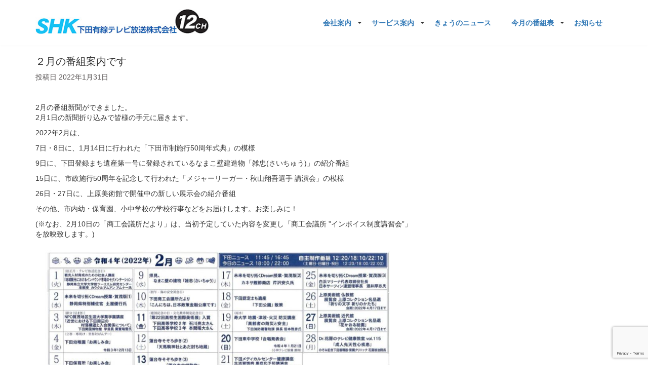

--- FILE ---
content_type: text/html; charset=UTF-8
request_url: https://shimoda-catv.co.jp/2022/01/31/%EF%BC%92%E6%9C%88%E3%81%AE%E7%95%AA%E7%B5%84%E6%A1%88%E5%86%85%E3%81%A7%E3%81%99/
body_size: 40216
content:
<!doctype html><html lang="ja" ><head><meta charset="UTF-8"><meta name="viewport" content="width=device-width, initial-scale=1"><link rel="profile" href="https://gmpg.org/xfn/11">  <script defer src="https://www.googletagmanager.com/gtag/js?id=UA-169281502-1"></script> <script defer src="[data-uri]"></script> <title>２月の番組案内です &#8211; SHK 下田有線テレビ放送</title><meta name='robots' content='max-image-preview:large' /><link rel='dns-prefetch' href='//yubinbango.github.io' /><link rel='dns-prefetch' href='//webfonts.sakura.ne.jp' /><link rel='dns-prefetch' href='//fonts.googleapis.com' /><link rel="alternate" type="application/rss+xml" title="SHK 下田有線テレビ放送 &raquo; フィード" href="https://shimoda-catv.co.jp/feed/" /><link rel="alternate" type="application/rss+xml" title="SHK 下田有線テレビ放送 &raquo; コメントフィード" href="https://shimoda-catv.co.jp/comments/feed/" /> <script defer src="[data-uri]"></script> <style id='wp-emoji-styles-inline-css' type='text/css'>img.wp-smiley, img.emoji {
		display: inline !important;
		border: none !important;
		box-shadow: none !important;
		height: 1em !important;
		width: 1em !important;
		margin: 0 0.07em !important;
		vertical-align: -0.1em !important;
		background: none !important;
		padding: 0 !important;
	}</style><link rel='stylesheet' id='wp-block-library-css' href='https://shimoda-catv.co.jp/shk/wp-includes/css/dist/block-library/style.min.css?ver=6.5.7' type='text/css' media='all' /><style id='classic-theme-styles-inline-css' type='text/css'>/*! This file is auto-generated */
.wp-block-button__link{color:#fff;background-color:#32373c;border-radius:9999px;box-shadow:none;text-decoration:none;padding:calc(.667em + 2px) calc(1.333em + 2px);font-size:1.125em}.wp-block-file__button{background:#32373c;color:#fff;text-decoration:none}</style><style id='global-styles-inline-css' type='text/css'>body{--wp--preset--color--black: #000000;--wp--preset--color--cyan-bluish-gray: #abb8c3;--wp--preset--color--white: #ffffff;--wp--preset--color--pale-pink: #f78da7;--wp--preset--color--vivid-red: #cf2e2e;--wp--preset--color--luminous-vivid-orange: #ff6900;--wp--preset--color--luminous-vivid-amber: #fcb900;--wp--preset--color--light-green-cyan: #7bdcb5;--wp--preset--color--vivid-green-cyan: #00d084;--wp--preset--color--pale-cyan-blue: #8ed1fc;--wp--preset--color--vivid-cyan-blue: #0693e3;--wp--preset--color--vivid-purple: #9b51e0;--wp--preset--gradient--vivid-cyan-blue-to-vivid-purple: linear-gradient(135deg,rgba(6,147,227,1) 0%,rgb(155,81,224) 100%);--wp--preset--gradient--light-green-cyan-to-vivid-green-cyan: linear-gradient(135deg,rgb(122,220,180) 0%,rgb(0,208,130) 100%);--wp--preset--gradient--luminous-vivid-amber-to-luminous-vivid-orange: linear-gradient(135deg,rgba(252,185,0,1) 0%,rgba(255,105,0,1) 100%);--wp--preset--gradient--luminous-vivid-orange-to-vivid-red: linear-gradient(135deg,rgba(255,105,0,1) 0%,rgb(207,46,46) 100%);--wp--preset--gradient--very-light-gray-to-cyan-bluish-gray: linear-gradient(135deg,rgb(238,238,238) 0%,rgb(169,184,195) 100%);--wp--preset--gradient--cool-to-warm-spectrum: linear-gradient(135deg,rgb(74,234,220) 0%,rgb(151,120,209) 20%,rgb(207,42,186) 40%,rgb(238,44,130) 60%,rgb(251,105,98) 80%,rgb(254,248,76) 100%);--wp--preset--gradient--blush-light-purple: linear-gradient(135deg,rgb(255,206,236) 0%,rgb(152,150,240) 100%);--wp--preset--gradient--blush-bordeaux: linear-gradient(135deg,rgb(254,205,165) 0%,rgb(254,45,45) 50%,rgb(107,0,62) 100%);--wp--preset--gradient--luminous-dusk: linear-gradient(135deg,rgb(255,203,112) 0%,rgb(199,81,192) 50%,rgb(65,88,208) 100%);--wp--preset--gradient--pale-ocean: linear-gradient(135deg,rgb(255,245,203) 0%,rgb(182,227,212) 50%,rgb(51,167,181) 100%);--wp--preset--gradient--electric-grass: linear-gradient(135deg,rgb(202,248,128) 0%,rgb(113,206,126) 100%);--wp--preset--gradient--midnight: linear-gradient(135deg,rgb(2,3,129) 0%,rgb(40,116,252) 100%);--wp--preset--font-size--small: 13px;--wp--preset--font-size--medium: 20px;--wp--preset--font-size--large: 36px;--wp--preset--font-size--x-large: 42px;--wp--preset--spacing--20: 0.44rem;--wp--preset--spacing--30: 0.67rem;--wp--preset--spacing--40: 1rem;--wp--preset--spacing--50: 1.5rem;--wp--preset--spacing--60: 2.25rem;--wp--preset--spacing--70: 3.38rem;--wp--preset--spacing--80: 5.06rem;--wp--preset--shadow--natural: 6px 6px 9px rgba(0, 0, 0, 0.2);--wp--preset--shadow--deep: 12px 12px 50px rgba(0, 0, 0, 0.4);--wp--preset--shadow--sharp: 6px 6px 0px rgba(0, 0, 0, 0.2);--wp--preset--shadow--outlined: 6px 6px 0px -3px rgba(255, 255, 255, 1), 6px 6px rgba(0, 0, 0, 1);--wp--preset--shadow--crisp: 6px 6px 0px rgba(0, 0, 0, 1);}:where(.is-layout-flex){gap: 0.5em;}:where(.is-layout-grid){gap: 0.5em;}body .is-layout-flex{display: flex;}body .is-layout-flex{flex-wrap: wrap;align-items: center;}body .is-layout-flex > *{margin: 0;}body .is-layout-grid{display: grid;}body .is-layout-grid > *{margin: 0;}:where(.wp-block-columns.is-layout-flex){gap: 2em;}:where(.wp-block-columns.is-layout-grid){gap: 2em;}:where(.wp-block-post-template.is-layout-flex){gap: 1.25em;}:where(.wp-block-post-template.is-layout-grid){gap: 1.25em;}.has-black-color{color: var(--wp--preset--color--black) !important;}.has-cyan-bluish-gray-color{color: var(--wp--preset--color--cyan-bluish-gray) !important;}.has-white-color{color: var(--wp--preset--color--white) !important;}.has-pale-pink-color{color: var(--wp--preset--color--pale-pink) !important;}.has-vivid-red-color{color: var(--wp--preset--color--vivid-red) !important;}.has-luminous-vivid-orange-color{color: var(--wp--preset--color--luminous-vivid-orange) !important;}.has-luminous-vivid-amber-color{color: var(--wp--preset--color--luminous-vivid-amber) !important;}.has-light-green-cyan-color{color: var(--wp--preset--color--light-green-cyan) !important;}.has-vivid-green-cyan-color{color: var(--wp--preset--color--vivid-green-cyan) !important;}.has-pale-cyan-blue-color{color: var(--wp--preset--color--pale-cyan-blue) !important;}.has-vivid-cyan-blue-color{color: var(--wp--preset--color--vivid-cyan-blue) !important;}.has-vivid-purple-color{color: var(--wp--preset--color--vivid-purple) !important;}.has-black-background-color{background-color: var(--wp--preset--color--black) !important;}.has-cyan-bluish-gray-background-color{background-color: var(--wp--preset--color--cyan-bluish-gray) !important;}.has-white-background-color{background-color: var(--wp--preset--color--white) !important;}.has-pale-pink-background-color{background-color: var(--wp--preset--color--pale-pink) !important;}.has-vivid-red-background-color{background-color: var(--wp--preset--color--vivid-red) !important;}.has-luminous-vivid-orange-background-color{background-color: var(--wp--preset--color--luminous-vivid-orange) !important;}.has-luminous-vivid-amber-background-color{background-color: var(--wp--preset--color--luminous-vivid-amber) !important;}.has-light-green-cyan-background-color{background-color: var(--wp--preset--color--light-green-cyan) !important;}.has-vivid-green-cyan-background-color{background-color: var(--wp--preset--color--vivid-green-cyan) !important;}.has-pale-cyan-blue-background-color{background-color: var(--wp--preset--color--pale-cyan-blue) !important;}.has-vivid-cyan-blue-background-color{background-color: var(--wp--preset--color--vivid-cyan-blue) !important;}.has-vivid-purple-background-color{background-color: var(--wp--preset--color--vivid-purple) !important;}.has-black-border-color{border-color: var(--wp--preset--color--black) !important;}.has-cyan-bluish-gray-border-color{border-color: var(--wp--preset--color--cyan-bluish-gray) !important;}.has-white-border-color{border-color: var(--wp--preset--color--white) !important;}.has-pale-pink-border-color{border-color: var(--wp--preset--color--pale-pink) !important;}.has-vivid-red-border-color{border-color: var(--wp--preset--color--vivid-red) !important;}.has-luminous-vivid-orange-border-color{border-color: var(--wp--preset--color--luminous-vivid-orange) !important;}.has-luminous-vivid-amber-border-color{border-color: var(--wp--preset--color--luminous-vivid-amber) !important;}.has-light-green-cyan-border-color{border-color: var(--wp--preset--color--light-green-cyan) !important;}.has-vivid-green-cyan-border-color{border-color: var(--wp--preset--color--vivid-green-cyan) !important;}.has-pale-cyan-blue-border-color{border-color: var(--wp--preset--color--pale-cyan-blue) !important;}.has-vivid-cyan-blue-border-color{border-color: var(--wp--preset--color--vivid-cyan-blue) !important;}.has-vivid-purple-border-color{border-color: var(--wp--preset--color--vivid-purple) !important;}.has-vivid-cyan-blue-to-vivid-purple-gradient-background{background: var(--wp--preset--gradient--vivid-cyan-blue-to-vivid-purple) !important;}.has-light-green-cyan-to-vivid-green-cyan-gradient-background{background: var(--wp--preset--gradient--light-green-cyan-to-vivid-green-cyan) !important;}.has-luminous-vivid-amber-to-luminous-vivid-orange-gradient-background{background: var(--wp--preset--gradient--luminous-vivid-amber-to-luminous-vivid-orange) !important;}.has-luminous-vivid-orange-to-vivid-red-gradient-background{background: var(--wp--preset--gradient--luminous-vivid-orange-to-vivid-red) !important;}.has-very-light-gray-to-cyan-bluish-gray-gradient-background{background: var(--wp--preset--gradient--very-light-gray-to-cyan-bluish-gray) !important;}.has-cool-to-warm-spectrum-gradient-background{background: var(--wp--preset--gradient--cool-to-warm-spectrum) !important;}.has-blush-light-purple-gradient-background{background: var(--wp--preset--gradient--blush-light-purple) !important;}.has-blush-bordeaux-gradient-background{background: var(--wp--preset--gradient--blush-bordeaux) !important;}.has-luminous-dusk-gradient-background{background: var(--wp--preset--gradient--luminous-dusk) !important;}.has-pale-ocean-gradient-background{background: var(--wp--preset--gradient--pale-ocean) !important;}.has-electric-grass-gradient-background{background: var(--wp--preset--gradient--electric-grass) !important;}.has-midnight-gradient-background{background: var(--wp--preset--gradient--midnight) !important;}.has-small-font-size{font-size: var(--wp--preset--font-size--small) !important;}.has-medium-font-size{font-size: var(--wp--preset--font-size--medium) !important;}.has-large-font-size{font-size: var(--wp--preset--font-size--large) !important;}.has-x-large-font-size{font-size: var(--wp--preset--font-size--x-large) !important;}
.wp-block-navigation a:where(:not(.wp-element-button)){color: inherit;}
:where(.wp-block-post-template.is-layout-flex){gap: 1.25em;}:where(.wp-block-post-template.is-layout-grid){gap: 1.25em;}
:where(.wp-block-columns.is-layout-flex){gap: 2em;}:where(.wp-block-columns.is-layout-grid){gap: 2em;}
.wp-block-pullquote{font-size: 1.5em;line-height: 1.6;}</style><link rel='stylesheet' id='contact-form-7-css' href='https://shimoda-catv.co.jp/shk/wp-content/cache/autoptimize/autoptimize_single_3fd2afa98866679439097f4ab102fe0a.php?ver=5.9.8' type='text/css' media='all' /><link rel='stylesheet' id='contact-form-7-confirm-css' href='https://shimoda-catv.co.jp/shk/wp-content/cache/autoptimize/autoptimize_single_c605b424176e2b3541570e9ebd66830b.php?ver=5.1' type='text/css' media='all' /><link rel='stylesheet' id='parent-style-css' href='https://shimoda-catv.co.jp/shk/wp-content/themes/minimal-business/style.css?ver=6.5.7' type='text/css' media='all' /><link rel='stylesheet' id='minimal-business-google-fonts-css' href='//fonts.googleapis.com/css?family=Open+Sans%3A400%2C600%2C700%2C800%2C300%7CPT+Sans%3A400%2C700%7CLato%3A400%2C700%2C300%7CBenchNine%3A300%7CRoboto+Slab%3A300%7CSource+Sans+Pro%3A400%2C300%2C600%2C700%7CRaleway%3A400%2C500%2C600%2C700%2C800%2C300%7CRoboto%3A300%2C400%2C500%2C700%7CPoppins%3A300%2C400%2C500%2C600%2C700&#038;ver=6.5.7' type='text/css' media='all' /><link rel='stylesheet' id='owl-carousel-css-css' href='https://shimoda-catv.co.jp/shk/wp-content/cache/autoptimize/autoptimize_single_b02d463ff45be2551c4ef094cc175a5a.php?ver=v2.2.1' type='text/css' media='all' /><link rel='stylesheet' id='owl-theme-css-css' href='https://shimoda-catv.co.jp/shk/wp-content/cache/autoptimize/autoptimize_single_cfd1223d6dd40e43dcc60555c6f2ae8b.php?ver=v2.2.0' type='text/css' media='all' /><link rel='stylesheet' id='bootstrap-css' href='https://shimoda-catv.co.jp/shk/wp-content/themes/minimal-business/assest/css/bootstrap.min.css?ver=v3.3.5' type='text/css' media='all' /><link rel='stylesheet' id='meanmenu-css-css' href='https://shimoda-catv.co.jp/shk/wp-content/cache/autoptimize/autoptimize_single_4ea6b5845dad7b3ac4526eac3070e4a6.php?ver=v2.0.2' type='text/css' media='all' /><link rel='stylesheet' id='font-awesome-css' href='https://shimoda-catv.co.jp/shk/wp-content/themes/minimal-business/assest/css/font-awesome.min.css?ver=4.6.3%20' type='text/css' media='all' /><link rel='stylesheet' id='minimal-business-style-css' href='https://shimoda-catv.co.jp/shk/wp-content/cache/autoptimize/autoptimize_single_d179700bddee349299b796ace20ad9f3.php?ver=6.5.7' type='text/css' media='all' /><link rel='stylesheet' id='fancybox-css' href='https://shimoda-catv.co.jp/shk/wp-content/plugins/easy-fancybox/fancybox/1.5.4/jquery.fancybox.min.css?ver=6.5.7' type='text/css' media='screen' /><style id='fancybox-inline-css' type='text/css'>#fancybox-outer{background:#ffffff}#fancybox-content{background:#ffffff;border-color:#ffffff;color:#000000;}#fancybox-title,#fancybox-title-float-main{color:#fff}</style> <script type="text/javascript" src="https://shimoda-catv.co.jp/shk/wp-includes/js/jquery/jquery.min.js?ver=3.7.1" id="jquery-core-js"></script> <script defer type="text/javascript" src="https://shimoda-catv.co.jp/shk/wp-includes/js/jquery/jquery-migrate.min.js?ver=3.4.1" id="jquery-migrate-js"></script> <script defer type="text/javascript" src="//webfonts.sakura.ne.jp/js/sakurav3.js?fadein=0&amp;ver=3.1.4" id="typesquare_std-js"></script> <link rel="https://api.w.org/" href="https://shimoda-catv.co.jp/wp-json/" /><link rel="alternate" type="application/json" href="https://shimoda-catv.co.jp/wp-json/wp/v2/posts/2069" /><link rel="EditURI" type="application/rsd+xml" title="RSD" href="https://shimoda-catv.co.jp/shk/xmlrpc.php?rsd" /><meta name="generator" content="WordPress 6.5.7" /><link rel="canonical" href="https://shimoda-catv.co.jp/2022/01/31/%ef%bc%92%e6%9c%88%e3%81%ae%e7%95%aa%e7%b5%84%e6%a1%88%e5%86%85%e3%81%a7%e3%81%99/" /><link rel='shortlink' href='https://shimoda-catv.co.jp/?p=2069' /><link rel="alternate" type="application/json+oembed" href="https://shimoda-catv.co.jp/wp-json/oembed/1.0/embed?url=https%3A%2F%2Fshimoda-catv.co.jp%2F2022%2F01%2F31%2F%25ef%25bc%2592%25e6%259c%2588%25e3%2581%25ae%25e7%2595%25aa%25e7%25b5%2584%25e6%25a1%2588%25e5%2586%2585%25e3%2581%25a7%25e3%2581%2599%2F" /><link rel="alternate" type="text/xml+oembed" href="https://shimoda-catv.co.jp/wp-json/oembed/1.0/embed?url=https%3A%2F%2Fshimoda-catv.co.jp%2F2022%2F01%2F31%2F%25ef%25bc%2592%25e6%259c%2588%25e3%2581%25ae%25e7%2595%25aa%25e7%25b5%2584%25e6%25a1%2588%25e5%2586%2585%25e3%2581%25a7%25e3%2581%2599%2F&#038;format=xml" /><link rel="icon" href="https://shimoda-catv.co.jp/shk/wp-content/uploads/2020/06/cropped-favi-32x32.png" sizes="32x32" /><link rel="icon" href="https://shimoda-catv.co.jp/shk/wp-content/uploads/2020/06/cropped-favi-192x192.png" sizes="192x192" /><link rel="apple-touch-icon" href="https://shimoda-catv.co.jp/shk/wp-content/uploads/2020/06/cropped-favi-180x180.png" /><meta name="msapplication-TileImage" content="https://shimoda-catv.co.jp/shk/wp-content/uploads/2020/06/cropped-favi-270x270.png" /></head><body class="post-template-default single single-post postid-2069 single-format-standard wp-custom-logo sidebar-right no-sidebar fullwidth"><div id="page" class="site"> <a class="skip-link screen-reader-text" href="#content">Skip to content</a><header id="masthead" class="site-header"><div class="hgroup-wrap"><div class="container"><div class="site-branding"> <a href="https://shimoda-catv.co.jp/" class="custom-logo-link" rel="home"><img width="360" height="52" src="https://shimoda-catv.co.jp/shk/wp-content/uploads/2020/06/SHKlogo360.jpg" class="custom-logo" alt="SHK 下田有線テレビ放送" decoding="async" srcset="https://shimoda-catv.co.jp/shk/wp-content/uploads/2020/06/SHKlogo360.jpg 360w, https://shimoda-catv.co.jp/shk/wp-content/uploads/2020/06/SHKlogo360-300x43.jpg 300w" sizes="(max-width: 360px) 100vw, 360px" /></a></div><div class="hgroup-right"><nav class="main-navigation"><div class="menu-container"><div class="menu-main-menu-container"><ul id="menu-main-menu" class="menu"><li id="menu-item-277" class="menu-item menu-item-type-post_type menu-item-object-page menu-item-has-children menu-item-277"><a href="https://shimoda-catv.co.jp/aboutus/">会社案内</a><ul class="sub-menu"><li id="menu-item-278" class="menu-item menu-item-type-post_type menu-item-object-page menu-item-278"><a href="https://shimoda-catv.co.jp/bangumikijun/">番組基準</a></li></ul></li><li id="menu-item-275" class="menu-item menu-item-type-post_type menu-item-object-page menu-item-has-children menu-item-275"><a href="https://shimoda-catv.co.jp/services/">サービス案内</a><ul class="sub-menu"><li id="menu-item-13737" class="menu-item menu-item-type-custom menu-item-object-custom menu-item-13737"><a target="_blank" rel="noopener" href="https://shimoda-catv.co.jp/shk/wp-content/uploads/2024/12/7b6c2ecd1efcd44da9e07625b548fc3a.pdf">契約約款</a></li><li id="menu-item-648" class="menu-item menu-item-type-post_type menu-item-object-page menu-item-648"><a href="https://shimoda-catv.co.jp/%e3%83%86%e3%83%ac%e3%83%93%e3%81%8c%e6%98%a0%e3%82%89%e3%81%aa%e3%81%84%e6%99%82%e3%81%ae%e5%af%be%e5%87%a6%e6%b3%95/">テレビが映らない時の対処法</a></li><li id="menu-item-276" class="menu-item menu-item-type-post_type menu-item-object-page menu-item-276"><a href="https://shimoda-catv.co.jp/channels/">チャンネルガイド</a></li><li id="menu-item-13924" class="menu-item menu-item-type-post_type menu-item-object-page menu-item-13924"><a href="https://shimoda-catv.co.jp/tvcmkokoku/">テレビCM・紙面広告 募集中！</a></li></ul></li><li id="menu-item-463" class="menu-item menu-item-type-custom menu-item-object-custom menu-item-463"><a href="https://shimoda-catv.co.jp/newstoday/">きょうのニュース</a></li><li id="menu-item-282" class="menu-item menu-item-type-custom menu-item-object-custom menu-item-has-children menu-item-282"><a href="https://shimoda-catv.co.jp/bangumi">今月の番組表</a><ul class="sub-menu"><li id="menu-item-347" class="menu-item menu-item-type-post_type menu-item-object-page menu-item-347"><a href="https://shimoda-catv.co.jp/bangumi-old/">過去の番組表一覧</a></li></ul></li><li id="menu-item-424" class="menu-item menu-item-type-taxonomy menu-item-object-category current-post-ancestor current-menu-parent current-post-parent menu-item-424"><a href="https://shimoda-catv.co.jp/category/info/">お知らせ</a></li></ul></div></div></nav></div></div></div><div class="page-header"><div class="header-banner" data-stellar-background-ratio="0.5" style="background-image: url();"><div class="container"><div class="banner-title"><h1 class="page-title">２月の番組案内です</h1><div id="minimal-business-breadcrumb" class="minimal-business-breadcrumb"><a href="https://shimoda-catv.co.jp">Home</a> &gt; <a href="https://shimoda-catv.co.jp/category/info/">お知らせ</a> &gt; <span class="current">２月の番組案内です</span></div></div></div></div></div></header><div id="content" class="site-content"><div class="container"><div class="row"><div id="primary" class="content-area col-sm-8"><main id="main" class="site-main"><article id="post-2069" class="post-2069 post type-post status-publish format-standard has-post-thumbnail hentry category-info tag-jisyuseisaku"><figure> <a href="https://shimoda-catv.co.jp/2022/01/31/%ef%bc%92%e6%9c%88%e3%81%ae%e7%95%aa%e7%b5%84%e6%a1%88%e5%86%85%e3%81%a7%e3%81%99/"> <img src="https://shimoda-catv.co.jp/shk/wp-content/uploads/2022/01/0d34bb81d8e43ebdd295f132f9b6b6ff.jpg" title="２月の番組案内です" alt="２月の番組案内です" /> </a></figure><header class="entry-header"><h2 class="entry-title">２月の番組案内です</h1><div class="entry-meta"> <span class="posted-on">投稿日 <a href="https://shimoda-catv.co.jp/2022/01/31/%ef%bc%92%e6%9c%88%e3%81%ae%e7%95%aa%e7%b5%84%e6%a1%88%e5%86%85%e3%81%a7%e3%81%99/" rel="bookmark"><time class="entry-date published" datetime="2022-01-31T10:00:38+09:00">2022年1月31日</time><time class="updated" datetime="2022-02-01T15:04:14+09:00">2022年2月1日</time></a></span></div></header><div class="entry-content"><p>2月の番組新聞ができました。<br /> 2月1日の新聞折り込みで皆様の手元に届きます。</p><p>2022年2月は、</p><p>7日・8日に、1月14日に行われた「下田市制施行50周年式典」の模様</p><p>9日に、下田登録まち遺産第一号に登録されているなまこ壁建造物「雑忠(さいちゅう)」の紹介番組</p><p>15日に、市政施行50周年を記念して行われた「メジャーリーガー・秋山翔吾選手 講演会」の模様</p><p>26日・27日に、上原美術館で開催中の新しい展示会の紹介番組</p><p>その他、市内幼・保育園、小中学校の学校行事などをお届けします。お楽しみに！</p><p>(※なお、2月10日の「商工会議所だより」は、当初予定していた内容を変更し「商工会議所 ”インボイス制度講習会”」を放映致します。)</p><p><a href="https://shimoda-catv.co.jp/shk/wp-content/uploads/2022/01/0d34bb81d8e43ebdd295f132f9b6b6ff.jpg"><img fetchpriority="high" decoding="async" class="alignleft size-full wp-image-2078" src="https://shimoda-catv.co.jp/shk/wp-content/uploads/2022/01/0d34bb81d8e43ebdd295f132f9b6b6ff.jpg" alt="" width="960" height="540" srcset="https://shimoda-catv.co.jp/shk/wp-content/uploads/2022/01/0d34bb81d8e43ebdd295f132f9b6b6ff.jpg 960w, https://shimoda-catv.co.jp/shk/wp-content/uploads/2022/01/0d34bb81d8e43ebdd295f132f9b6b6ff-300x169.jpg 300w, https://shimoda-catv.co.jp/shk/wp-content/uploads/2022/01/0d34bb81d8e43ebdd295f132f9b6b6ff-768x432.jpg 768w" sizes="(max-width: 960px) 100vw, 960px" /></a></p></div></article><nav class="navigation post-navigation" aria-label="投稿"><h2 class="screen-reader-text">投稿ナビゲーション</h2><div class="nav-links"><div class="nav-previous"><a href="https://shimoda-catv.co.jp/2021/12/27/%e3%80%90%e5%b9%b4%e6%9c%ab%e5%b9%b4%e5%a7%8b%e3%81%ae%e5%96%b6%e6%a5%ad%e6%99%82%e9%96%93%e3%80%91-2/" rel="prev">【年末年始の営業時間】</a></div><div class="nav-next"><a href="https://shimoda-catv.co.jp/2022/02/28/3%e6%9c%88%e3%81%ae%e7%95%aa%e7%b5%84%e6%a1%88%e5%86%85%e3%81%a7%e3%81%99/" rel="next">3月の番組案内です</a></div></div></nav></main></div><div id="secondary" class="col-sm-4 "></div></div></div></div><footer id="colophon" class="site-footer" role="contentinfo"><section class="widget-area"><div class="container"><div class="row"><div class="col-sm-6"><aside id="text-4" class="widget widget_text"><h3 class="widget-title">下田有線テレビ放送株式会社</h3><div class="textwidget"><p>415-0035<br /> 静岡県下田市東本郷2-11-8</p><p>TEL：<a href="tel:0558222443">0558-22-2443</a><br /> FAX：0558-23-5335</p><p>受付時間：9:00 ～ 17:00<br /> 定休日：土・日・祝</p><p>総務大臣許可事業<br /> 有線テレビジョン放送事業者　第22002号<br /> テレビ、ラジオの同時再送信　およびテレビ、ラジオの自主放送</p><p>&nbsp;</p><p>適格請求書発行事業者登録番号<br /> T6080101014506</p></div></aside><aside id="shortcodes-ultimate-2" class="widget shortcodes-ultimate"><div class="textwidget"><a href="https://shimoda-catv.co.jp/shk/contact-us/" class="su-button su-button-style-soft" style="color:#FFFFFF;background-color:#11B7EA;border-color:#0e93bc;border-radius:9px" target="_self"><span style="color:#FFFFFF;padding:8px 24px;font-size:18px;line-height:27px;border-color:#59cdf1;border-radius:9px;text-shadow:none"><i class="sui sui-envelope-o" style="font-size:18px;color:#FFFFFF"></i> お問い合わせ</span></a></div></aside></div><div class="col-sm-6"><aside id="custom_html-2" class="widget_text widget widget_custom_html"><div class="textwidget custom-html-widget"><a class="twitter-timeline" data-height="550" 
data-theme="dark" href="https://twitter.com/SHK91860417?ref_src=twsrc%5Etfw">Tweets by SHK91860417</a> <script defer src="https://platform.twitter.com/widgets.js" charset="utf-8"></script> </div></aside></div></div></div></section><section class="site-generator"><div class="container"> <span class="copy-right"> <span class="copy-right"> <span class="copyright-text">SHK All Rights Reserved </span> </span> </span></div></section><div class="back-to-top"> <a href="#masthead" title="Go to Top" class="fa-angle-up"></a></div></footer></div><link rel='stylesheet' id='su-icons-css' href='https://shimoda-catv.co.jp/shk/wp-content/cache/autoptimize/autoptimize_single_536c3ac08cb26952e267d3a075e2c2b5.php?ver=1.1.5' type='text/css' media='all' /><link rel='stylesheet' id='su-shortcodes-css' href='https://shimoda-catv.co.jp/shk/wp-content/cache/autoptimize/autoptimize_single_db7009310a85da4afa7b273d820bf5fe.php?ver=7.3.5' type='text/css' media='all' /> <script defer type="text/javascript" src="https://yubinbango.github.io/yubinbango/yubinbango.js" id="yubinbango-js"></script> <script type="text/javascript" src="https://shimoda-catv.co.jp/shk/wp-includes/js/dist/vendor/wp-polyfill-inert.min.js?ver=3.1.2" id="wp-polyfill-inert-js"></script> <script type="text/javascript" src="https://shimoda-catv.co.jp/shk/wp-includes/js/dist/vendor/regenerator-runtime.min.js?ver=0.14.0" id="regenerator-runtime-js"></script> <script type="text/javascript" src="https://shimoda-catv.co.jp/shk/wp-includes/js/dist/vendor/wp-polyfill.min.js?ver=3.15.0" id="wp-polyfill-js"></script> <script type="text/javascript" src="https://shimoda-catv.co.jp/shk/wp-includes/js/dist/hooks.min.js?ver=2810c76e705dd1a53b18" id="wp-hooks-js"></script> <script type="text/javascript" src="https://shimoda-catv.co.jp/shk/wp-includes/js/dist/i18n.min.js?ver=5e580eb46a90c2b997e6" id="wp-i18n-js"></script> <script defer id="wp-i18n-js-after" src="[data-uri]"></script> <script defer type="text/javascript" src="https://shimoda-catv.co.jp/shk/wp-content/cache/autoptimize/autoptimize_single_efc27e253fae1b7b891fb5a40e687768.php?ver=5.9.8" id="swv-js"></script> <script defer id="contact-form-7-js-extra" src="[data-uri]"></script> <script defer id="contact-form-7-js-translations" src="[data-uri]"></script> <script defer type="text/javascript" src="https://shimoda-catv.co.jp/shk/wp-content/cache/autoptimize/autoptimize_single_0b1719adf5fa7231cb1a1b54cf11a50e.php?ver=5.9.8" id="contact-form-7-js"></script> <script defer type="text/javascript" src="https://shimoda-catv.co.jp/shk/wp-includes/js/jquery/jquery.form.min.js?ver=4.3.0" id="jquery-form-js"></script> <script defer type="text/javascript" src="https://shimoda-catv.co.jp/shk/wp-content/cache/autoptimize/autoptimize_single_952e21f7fe575ec91017e15012f404d7.php?ver=5.1" id="contact-form-7-confirm-js"></script> <script defer type="text/javascript" src="https://shimoda-catv.co.jp/shk/wp-content/cache/autoptimize/autoptimize_single_d632f077ff259f834df90436fdc704f9.php?ver=v2.0.2" id="meanmenu.js-js"></script> <script defer type="text/javascript" src="https://shimoda-catv.co.jp/shk/wp-content/themes/minimal-business/assest/js/bootstrap.min.js?ver=%20v3.3.5" id="jquery-bootstrap-js"></script> <script defer type="text/javascript" src="https://shimoda-catv.co.jp/shk/wp-content/cache/autoptimize/autoptimize_single_0aa8dbbc9beca33dd418f7b2a3c966b1.php?ver=v2.2.1" id="jquery-owl-carousel-js"></script> <script defer type="text/javascript" src="https://shimoda-catv.co.jp/shk/wp-content/cache/autoptimize/autoptimize_single_49493316c090bb3d7cca5bc09031037c.php?ver=20151215" id="minimal-business-navigation-js"></script> <script defer type="text/javascript" src="https://shimoda-catv.co.jp/shk/wp-content/cache/autoptimize/autoptimize_single_93d421fd7576b0ca9c359ffe2fa16113.php?ver=20151215" id="minimal-business-skip-link-focus-fix-js"></script> <script defer type="text/javascript" src="https://shimoda-catv.co.jp/shk/wp-content/cache/autoptimize/autoptimize_single_3ba1a89a20fcdfe9a6de897f2994546f.php?ver=6.5.7" id="minimal-business-custom-js"></script> <script defer type="text/javascript" src="https://shimoda-catv.co.jp/shk/wp-content/plugins/easy-fancybox/fancybox/1.5.4/jquery.fancybox.min.js?ver=6.5.7" id="jquery-fancybox-js"></script> <script defer id="jquery-fancybox-js-after" src="[data-uri]"></script> <script defer type="text/javascript" src="https://shimoda-catv.co.jp/shk/wp-content/plugins/easy-fancybox/vendor/jquery.easing.min.js?ver=1.4.1" id="jquery-easing-js"></script> <script defer type="text/javascript" src="https://shimoda-catv.co.jp/shk/wp-content/plugins/easy-fancybox/vendor/jquery.mousewheel.min.js?ver=3.1.13" id="jquery-mousewheel-js"></script> <script defer type="text/javascript" src="https://www.google.com/recaptcha/api.js?render=6LdIduInAAAAAJcNMyEsUyNewu-VkYF5AD81HuN3&amp;ver=3.0" id="google-recaptcha-js"></script> <script defer id="wpcf7-recaptcha-js-extra" src="[data-uri]"></script> <script defer type="text/javascript" src="https://shimoda-catv.co.jp/shk/wp-content/cache/autoptimize/autoptimize_single_ec0187677793456f98473f49d9e9b95f.php?ver=5.9.8" id="wpcf7-recaptcha-js"></script> <script type=”text/javascript”>jQuery(function(){ 
   jQuery('a[href^="#"]').click(function() {
	  var speed = 500; // ミリ秒
	  var href= jQuery(this).attr("href");
	  var target = jQuery(href == "#" || href == "" ? 'html' : href);
	  var position = target.offset().top;
	  jQuery('body,html').animate({scrollTop:position}, speed, 'swing');
	  return false;
   });
});</script> </body></html>

--- FILE ---
content_type: text/html; charset=utf-8
request_url: https://www.google.com/recaptcha/api2/anchor?ar=1&k=6LdIduInAAAAAJcNMyEsUyNewu-VkYF5AD81HuN3&co=aHR0cHM6Ly9zaGltb2RhLWNhdHYuY28uanA6NDQz&hl=en&v=PoyoqOPhxBO7pBk68S4YbpHZ&size=invisible&anchor-ms=20000&execute-ms=30000&cb=mlk2cm9o02jj
body_size: 48511
content:
<!DOCTYPE HTML><html dir="ltr" lang="en"><head><meta http-equiv="Content-Type" content="text/html; charset=UTF-8">
<meta http-equiv="X-UA-Compatible" content="IE=edge">
<title>reCAPTCHA</title>
<style type="text/css">
/* cyrillic-ext */
@font-face {
  font-family: 'Roboto';
  font-style: normal;
  font-weight: 400;
  font-stretch: 100%;
  src: url(//fonts.gstatic.com/s/roboto/v48/KFO7CnqEu92Fr1ME7kSn66aGLdTylUAMa3GUBHMdazTgWw.woff2) format('woff2');
  unicode-range: U+0460-052F, U+1C80-1C8A, U+20B4, U+2DE0-2DFF, U+A640-A69F, U+FE2E-FE2F;
}
/* cyrillic */
@font-face {
  font-family: 'Roboto';
  font-style: normal;
  font-weight: 400;
  font-stretch: 100%;
  src: url(//fonts.gstatic.com/s/roboto/v48/KFO7CnqEu92Fr1ME7kSn66aGLdTylUAMa3iUBHMdazTgWw.woff2) format('woff2');
  unicode-range: U+0301, U+0400-045F, U+0490-0491, U+04B0-04B1, U+2116;
}
/* greek-ext */
@font-face {
  font-family: 'Roboto';
  font-style: normal;
  font-weight: 400;
  font-stretch: 100%;
  src: url(//fonts.gstatic.com/s/roboto/v48/KFO7CnqEu92Fr1ME7kSn66aGLdTylUAMa3CUBHMdazTgWw.woff2) format('woff2');
  unicode-range: U+1F00-1FFF;
}
/* greek */
@font-face {
  font-family: 'Roboto';
  font-style: normal;
  font-weight: 400;
  font-stretch: 100%;
  src: url(//fonts.gstatic.com/s/roboto/v48/KFO7CnqEu92Fr1ME7kSn66aGLdTylUAMa3-UBHMdazTgWw.woff2) format('woff2');
  unicode-range: U+0370-0377, U+037A-037F, U+0384-038A, U+038C, U+038E-03A1, U+03A3-03FF;
}
/* math */
@font-face {
  font-family: 'Roboto';
  font-style: normal;
  font-weight: 400;
  font-stretch: 100%;
  src: url(//fonts.gstatic.com/s/roboto/v48/KFO7CnqEu92Fr1ME7kSn66aGLdTylUAMawCUBHMdazTgWw.woff2) format('woff2');
  unicode-range: U+0302-0303, U+0305, U+0307-0308, U+0310, U+0312, U+0315, U+031A, U+0326-0327, U+032C, U+032F-0330, U+0332-0333, U+0338, U+033A, U+0346, U+034D, U+0391-03A1, U+03A3-03A9, U+03B1-03C9, U+03D1, U+03D5-03D6, U+03F0-03F1, U+03F4-03F5, U+2016-2017, U+2034-2038, U+203C, U+2040, U+2043, U+2047, U+2050, U+2057, U+205F, U+2070-2071, U+2074-208E, U+2090-209C, U+20D0-20DC, U+20E1, U+20E5-20EF, U+2100-2112, U+2114-2115, U+2117-2121, U+2123-214F, U+2190, U+2192, U+2194-21AE, U+21B0-21E5, U+21F1-21F2, U+21F4-2211, U+2213-2214, U+2216-22FF, U+2308-230B, U+2310, U+2319, U+231C-2321, U+2336-237A, U+237C, U+2395, U+239B-23B7, U+23D0, U+23DC-23E1, U+2474-2475, U+25AF, U+25B3, U+25B7, U+25BD, U+25C1, U+25CA, U+25CC, U+25FB, U+266D-266F, U+27C0-27FF, U+2900-2AFF, U+2B0E-2B11, U+2B30-2B4C, U+2BFE, U+3030, U+FF5B, U+FF5D, U+1D400-1D7FF, U+1EE00-1EEFF;
}
/* symbols */
@font-face {
  font-family: 'Roboto';
  font-style: normal;
  font-weight: 400;
  font-stretch: 100%;
  src: url(//fonts.gstatic.com/s/roboto/v48/KFO7CnqEu92Fr1ME7kSn66aGLdTylUAMaxKUBHMdazTgWw.woff2) format('woff2');
  unicode-range: U+0001-000C, U+000E-001F, U+007F-009F, U+20DD-20E0, U+20E2-20E4, U+2150-218F, U+2190, U+2192, U+2194-2199, U+21AF, U+21E6-21F0, U+21F3, U+2218-2219, U+2299, U+22C4-22C6, U+2300-243F, U+2440-244A, U+2460-24FF, U+25A0-27BF, U+2800-28FF, U+2921-2922, U+2981, U+29BF, U+29EB, U+2B00-2BFF, U+4DC0-4DFF, U+FFF9-FFFB, U+10140-1018E, U+10190-1019C, U+101A0, U+101D0-101FD, U+102E0-102FB, U+10E60-10E7E, U+1D2C0-1D2D3, U+1D2E0-1D37F, U+1F000-1F0FF, U+1F100-1F1AD, U+1F1E6-1F1FF, U+1F30D-1F30F, U+1F315, U+1F31C, U+1F31E, U+1F320-1F32C, U+1F336, U+1F378, U+1F37D, U+1F382, U+1F393-1F39F, U+1F3A7-1F3A8, U+1F3AC-1F3AF, U+1F3C2, U+1F3C4-1F3C6, U+1F3CA-1F3CE, U+1F3D4-1F3E0, U+1F3ED, U+1F3F1-1F3F3, U+1F3F5-1F3F7, U+1F408, U+1F415, U+1F41F, U+1F426, U+1F43F, U+1F441-1F442, U+1F444, U+1F446-1F449, U+1F44C-1F44E, U+1F453, U+1F46A, U+1F47D, U+1F4A3, U+1F4B0, U+1F4B3, U+1F4B9, U+1F4BB, U+1F4BF, U+1F4C8-1F4CB, U+1F4D6, U+1F4DA, U+1F4DF, U+1F4E3-1F4E6, U+1F4EA-1F4ED, U+1F4F7, U+1F4F9-1F4FB, U+1F4FD-1F4FE, U+1F503, U+1F507-1F50B, U+1F50D, U+1F512-1F513, U+1F53E-1F54A, U+1F54F-1F5FA, U+1F610, U+1F650-1F67F, U+1F687, U+1F68D, U+1F691, U+1F694, U+1F698, U+1F6AD, U+1F6B2, U+1F6B9-1F6BA, U+1F6BC, U+1F6C6-1F6CF, U+1F6D3-1F6D7, U+1F6E0-1F6EA, U+1F6F0-1F6F3, U+1F6F7-1F6FC, U+1F700-1F7FF, U+1F800-1F80B, U+1F810-1F847, U+1F850-1F859, U+1F860-1F887, U+1F890-1F8AD, U+1F8B0-1F8BB, U+1F8C0-1F8C1, U+1F900-1F90B, U+1F93B, U+1F946, U+1F984, U+1F996, U+1F9E9, U+1FA00-1FA6F, U+1FA70-1FA7C, U+1FA80-1FA89, U+1FA8F-1FAC6, U+1FACE-1FADC, U+1FADF-1FAE9, U+1FAF0-1FAF8, U+1FB00-1FBFF;
}
/* vietnamese */
@font-face {
  font-family: 'Roboto';
  font-style: normal;
  font-weight: 400;
  font-stretch: 100%;
  src: url(//fonts.gstatic.com/s/roboto/v48/KFO7CnqEu92Fr1ME7kSn66aGLdTylUAMa3OUBHMdazTgWw.woff2) format('woff2');
  unicode-range: U+0102-0103, U+0110-0111, U+0128-0129, U+0168-0169, U+01A0-01A1, U+01AF-01B0, U+0300-0301, U+0303-0304, U+0308-0309, U+0323, U+0329, U+1EA0-1EF9, U+20AB;
}
/* latin-ext */
@font-face {
  font-family: 'Roboto';
  font-style: normal;
  font-weight: 400;
  font-stretch: 100%;
  src: url(//fonts.gstatic.com/s/roboto/v48/KFO7CnqEu92Fr1ME7kSn66aGLdTylUAMa3KUBHMdazTgWw.woff2) format('woff2');
  unicode-range: U+0100-02BA, U+02BD-02C5, U+02C7-02CC, U+02CE-02D7, U+02DD-02FF, U+0304, U+0308, U+0329, U+1D00-1DBF, U+1E00-1E9F, U+1EF2-1EFF, U+2020, U+20A0-20AB, U+20AD-20C0, U+2113, U+2C60-2C7F, U+A720-A7FF;
}
/* latin */
@font-face {
  font-family: 'Roboto';
  font-style: normal;
  font-weight: 400;
  font-stretch: 100%;
  src: url(//fonts.gstatic.com/s/roboto/v48/KFO7CnqEu92Fr1ME7kSn66aGLdTylUAMa3yUBHMdazQ.woff2) format('woff2');
  unicode-range: U+0000-00FF, U+0131, U+0152-0153, U+02BB-02BC, U+02C6, U+02DA, U+02DC, U+0304, U+0308, U+0329, U+2000-206F, U+20AC, U+2122, U+2191, U+2193, U+2212, U+2215, U+FEFF, U+FFFD;
}
/* cyrillic-ext */
@font-face {
  font-family: 'Roboto';
  font-style: normal;
  font-weight: 500;
  font-stretch: 100%;
  src: url(//fonts.gstatic.com/s/roboto/v48/KFO7CnqEu92Fr1ME7kSn66aGLdTylUAMa3GUBHMdazTgWw.woff2) format('woff2');
  unicode-range: U+0460-052F, U+1C80-1C8A, U+20B4, U+2DE0-2DFF, U+A640-A69F, U+FE2E-FE2F;
}
/* cyrillic */
@font-face {
  font-family: 'Roboto';
  font-style: normal;
  font-weight: 500;
  font-stretch: 100%;
  src: url(//fonts.gstatic.com/s/roboto/v48/KFO7CnqEu92Fr1ME7kSn66aGLdTylUAMa3iUBHMdazTgWw.woff2) format('woff2');
  unicode-range: U+0301, U+0400-045F, U+0490-0491, U+04B0-04B1, U+2116;
}
/* greek-ext */
@font-face {
  font-family: 'Roboto';
  font-style: normal;
  font-weight: 500;
  font-stretch: 100%;
  src: url(//fonts.gstatic.com/s/roboto/v48/KFO7CnqEu92Fr1ME7kSn66aGLdTylUAMa3CUBHMdazTgWw.woff2) format('woff2');
  unicode-range: U+1F00-1FFF;
}
/* greek */
@font-face {
  font-family: 'Roboto';
  font-style: normal;
  font-weight: 500;
  font-stretch: 100%;
  src: url(//fonts.gstatic.com/s/roboto/v48/KFO7CnqEu92Fr1ME7kSn66aGLdTylUAMa3-UBHMdazTgWw.woff2) format('woff2');
  unicode-range: U+0370-0377, U+037A-037F, U+0384-038A, U+038C, U+038E-03A1, U+03A3-03FF;
}
/* math */
@font-face {
  font-family: 'Roboto';
  font-style: normal;
  font-weight: 500;
  font-stretch: 100%;
  src: url(//fonts.gstatic.com/s/roboto/v48/KFO7CnqEu92Fr1ME7kSn66aGLdTylUAMawCUBHMdazTgWw.woff2) format('woff2');
  unicode-range: U+0302-0303, U+0305, U+0307-0308, U+0310, U+0312, U+0315, U+031A, U+0326-0327, U+032C, U+032F-0330, U+0332-0333, U+0338, U+033A, U+0346, U+034D, U+0391-03A1, U+03A3-03A9, U+03B1-03C9, U+03D1, U+03D5-03D6, U+03F0-03F1, U+03F4-03F5, U+2016-2017, U+2034-2038, U+203C, U+2040, U+2043, U+2047, U+2050, U+2057, U+205F, U+2070-2071, U+2074-208E, U+2090-209C, U+20D0-20DC, U+20E1, U+20E5-20EF, U+2100-2112, U+2114-2115, U+2117-2121, U+2123-214F, U+2190, U+2192, U+2194-21AE, U+21B0-21E5, U+21F1-21F2, U+21F4-2211, U+2213-2214, U+2216-22FF, U+2308-230B, U+2310, U+2319, U+231C-2321, U+2336-237A, U+237C, U+2395, U+239B-23B7, U+23D0, U+23DC-23E1, U+2474-2475, U+25AF, U+25B3, U+25B7, U+25BD, U+25C1, U+25CA, U+25CC, U+25FB, U+266D-266F, U+27C0-27FF, U+2900-2AFF, U+2B0E-2B11, U+2B30-2B4C, U+2BFE, U+3030, U+FF5B, U+FF5D, U+1D400-1D7FF, U+1EE00-1EEFF;
}
/* symbols */
@font-face {
  font-family: 'Roboto';
  font-style: normal;
  font-weight: 500;
  font-stretch: 100%;
  src: url(//fonts.gstatic.com/s/roboto/v48/KFO7CnqEu92Fr1ME7kSn66aGLdTylUAMaxKUBHMdazTgWw.woff2) format('woff2');
  unicode-range: U+0001-000C, U+000E-001F, U+007F-009F, U+20DD-20E0, U+20E2-20E4, U+2150-218F, U+2190, U+2192, U+2194-2199, U+21AF, U+21E6-21F0, U+21F3, U+2218-2219, U+2299, U+22C4-22C6, U+2300-243F, U+2440-244A, U+2460-24FF, U+25A0-27BF, U+2800-28FF, U+2921-2922, U+2981, U+29BF, U+29EB, U+2B00-2BFF, U+4DC0-4DFF, U+FFF9-FFFB, U+10140-1018E, U+10190-1019C, U+101A0, U+101D0-101FD, U+102E0-102FB, U+10E60-10E7E, U+1D2C0-1D2D3, U+1D2E0-1D37F, U+1F000-1F0FF, U+1F100-1F1AD, U+1F1E6-1F1FF, U+1F30D-1F30F, U+1F315, U+1F31C, U+1F31E, U+1F320-1F32C, U+1F336, U+1F378, U+1F37D, U+1F382, U+1F393-1F39F, U+1F3A7-1F3A8, U+1F3AC-1F3AF, U+1F3C2, U+1F3C4-1F3C6, U+1F3CA-1F3CE, U+1F3D4-1F3E0, U+1F3ED, U+1F3F1-1F3F3, U+1F3F5-1F3F7, U+1F408, U+1F415, U+1F41F, U+1F426, U+1F43F, U+1F441-1F442, U+1F444, U+1F446-1F449, U+1F44C-1F44E, U+1F453, U+1F46A, U+1F47D, U+1F4A3, U+1F4B0, U+1F4B3, U+1F4B9, U+1F4BB, U+1F4BF, U+1F4C8-1F4CB, U+1F4D6, U+1F4DA, U+1F4DF, U+1F4E3-1F4E6, U+1F4EA-1F4ED, U+1F4F7, U+1F4F9-1F4FB, U+1F4FD-1F4FE, U+1F503, U+1F507-1F50B, U+1F50D, U+1F512-1F513, U+1F53E-1F54A, U+1F54F-1F5FA, U+1F610, U+1F650-1F67F, U+1F687, U+1F68D, U+1F691, U+1F694, U+1F698, U+1F6AD, U+1F6B2, U+1F6B9-1F6BA, U+1F6BC, U+1F6C6-1F6CF, U+1F6D3-1F6D7, U+1F6E0-1F6EA, U+1F6F0-1F6F3, U+1F6F7-1F6FC, U+1F700-1F7FF, U+1F800-1F80B, U+1F810-1F847, U+1F850-1F859, U+1F860-1F887, U+1F890-1F8AD, U+1F8B0-1F8BB, U+1F8C0-1F8C1, U+1F900-1F90B, U+1F93B, U+1F946, U+1F984, U+1F996, U+1F9E9, U+1FA00-1FA6F, U+1FA70-1FA7C, U+1FA80-1FA89, U+1FA8F-1FAC6, U+1FACE-1FADC, U+1FADF-1FAE9, U+1FAF0-1FAF8, U+1FB00-1FBFF;
}
/* vietnamese */
@font-face {
  font-family: 'Roboto';
  font-style: normal;
  font-weight: 500;
  font-stretch: 100%;
  src: url(//fonts.gstatic.com/s/roboto/v48/KFO7CnqEu92Fr1ME7kSn66aGLdTylUAMa3OUBHMdazTgWw.woff2) format('woff2');
  unicode-range: U+0102-0103, U+0110-0111, U+0128-0129, U+0168-0169, U+01A0-01A1, U+01AF-01B0, U+0300-0301, U+0303-0304, U+0308-0309, U+0323, U+0329, U+1EA0-1EF9, U+20AB;
}
/* latin-ext */
@font-face {
  font-family: 'Roboto';
  font-style: normal;
  font-weight: 500;
  font-stretch: 100%;
  src: url(//fonts.gstatic.com/s/roboto/v48/KFO7CnqEu92Fr1ME7kSn66aGLdTylUAMa3KUBHMdazTgWw.woff2) format('woff2');
  unicode-range: U+0100-02BA, U+02BD-02C5, U+02C7-02CC, U+02CE-02D7, U+02DD-02FF, U+0304, U+0308, U+0329, U+1D00-1DBF, U+1E00-1E9F, U+1EF2-1EFF, U+2020, U+20A0-20AB, U+20AD-20C0, U+2113, U+2C60-2C7F, U+A720-A7FF;
}
/* latin */
@font-face {
  font-family: 'Roboto';
  font-style: normal;
  font-weight: 500;
  font-stretch: 100%;
  src: url(//fonts.gstatic.com/s/roboto/v48/KFO7CnqEu92Fr1ME7kSn66aGLdTylUAMa3yUBHMdazQ.woff2) format('woff2');
  unicode-range: U+0000-00FF, U+0131, U+0152-0153, U+02BB-02BC, U+02C6, U+02DA, U+02DC, U+0304, U+0308, U+0329, U+2000-206F, U+20AC, U+2122, U+2191, U+2193, U+2212, U+2215, U+FEFF, U+FFFD;
}
/* cyrillic-ext */
@font-face {
  font-family: 'Roboto';
  font-style: normal;
  font-weight: 900;
  font-stretch: 100%;
  src: url(//fonts.gstatic.com/s/roboto/v48/KFO7CnqEu92Fr1ME7kSn66aGLdTylUAMa3GUBHMdazTgWw.woff2) format('woff2');
  unicode-range: U+0460-052F, U+1C80-1C8A, U+20B4, U+2DE0-2DFF, U+A640-A69F, U+FE2E-FE2F;
}
/* cyrillic */
@font-face {
  font-family: 'Roboto';
  font-style: normal;
  font-weight: 900;
  font-stretch: 100%;
  src: url(//fonts.gstatic.com/s/roboto/v48/KFO7CnqEu92Fr1ME7kSn66aGLdTylUAMa3iUBHMdazTgWw.woff2) format('woff2');
  unicode-range: U+0301, U+0400-045F, U+0490-0491, U+04B0-04B1, U+2116;
}
/* greek-ext */
@font-face {
  font-family: 'Roboto';
  font-style: normal;
  font-weight: 900;
  font-stretch: 100%;
  src: url(//fonts.gstatic.com/s/roboto/v48/KFO7CnqEu92Fr1ME7kSn66aGLdTylUAMa3CUBHMdazTgWw.woff2) format('woff2');
  unicode-range: U+1F00-1FFF;
}
/* greek */
@font-face {
  font-family: 'Roboto';
  font-style: normal;
  font-weight: 900;
  font-stretch: 100%;
  src: url(//fonts.gstatic.com/s/roboto/v48/KFO7CnqEu92Fr1ME7kSn66aGLdTylUAMa3-UBHMdazTgWw.woff2) format('woff2');
  unicode-range: U+0370-0377, U+037A-037F, U+0384-038A, U+038C, U+038E-03A1, U+03A3-03FF;
}
/* math */
@font-face {
  font-family: 'Roboto';
  font-style: normal;
  font-weight: 900;
  font-stretch: 100%;
  src: url(//fonts.gstatic.com/s/roboto/v48/KFO7CnqEu92Fr1ME7kSn66aGLdTylUAMawCUBHMdazTgWw.woff2) format('woff2');
  unicode-range: U+0302-0303, U+0305, U+0307-0308, U+0310, U+0312, U+0315, U+031A, U+0326-0327, U+032C, U+032F-0330, U+0332-0333, U+0338, U+033A, U+0346, U+034D, U+0391-03A1, U+03A3-03A9, U+03B1-03C9, U+03D1, U+03D5-03D6, U+03F0-03F1, U+03F4-03F5, U+2016-2017, U+2034-2038, U+203C, U+2040, U+2043, U+2047, U+2050, U+2057, U+205F, U+2070-2071, U+2074-208E, U+2090-209C, U+20D0-20DC, U+20E1, U+20E5-20EF, U+2100-2112, U+2114-2115, U+2117-2121, U+2123-214F, U+2190, U+2192, U+2194-21AE, U+21B0-21E5, U+21F1-21F2, U+21F4-2211, U+2213-2214, U+2216-22FF, U+2308-230B, U+2310, U+2319, U+231C-2321, U+2336-237A, U+237C, U+2395, U+239B-23B7, U+23D0, U+23DC-23E1, U+2474-2475, U+25AF, U+25B3, U+25B7, U+25BD, U+25C1, U+25CA, U+25CC, U+25FB, U+266D-266F, U+27C0-27FF, U+2900-2AFF, U+2B0E-2B11, U+2B30-2B4C, U+2BFE, U+3030, U+FF5B, U+FF5D, U+1D400-1D7FF, U+1EE00-1EEFF;
}
/* symbols */
@font-face {
  font-family: 'Roboto';
  font-style: normal;
  font-weight: 900;
  font-stretch: 100%;
  src: url(//fonts.gstatic.com/s/roboto/v48/KFO7CnqEu92Fr1ME7kSn66aGLdTylUAMaxKUBHMdazTgWw.woff2) format('woff2');
  unicode-range: U+0001-000C, U+000E-001F, U+007F-009F, U+20DD-20E0, U+20E2-20E4, U+2150-218F, U+2190, U+2192, U+2194-2199, U+21AF, U+21E6-21F0, U+21F3, U+2218-2219, U+2299, U+22C4-22C6, U+2300-243F, U+2440-244A, U+2460-24FF, U+25A0-27BF, U+2800-28FF, U+2921-2922, U+2981, U+29BF, U+29EB, U+2B00-2BFF, U+4DC0-4DFF, U+FFF9-FFFB, U+10140-1018E, U+10190-1019C, U+101A0, U+101D0-101FD, U+102E0-102FB, U+10E60-10E7E, U+1D2C0-1D2D3, U+1D2E0-1D37F, U+1F000-1F0FF, U+1F100-1F1AD, U+1F1E6-1F1FF, U+1F30D-1F30F, U+1F315, U+1F31C, U+1F31E, U+1F320-1F32C, U+1F336, U+1F378, U+1F37D, U+1F382, U+1F393-1F39F, U+1F3A7-1F3A8, U+1F3AC-1F3AF, U+1F3C2, U+1F3C4-1F3C6, U+1F3CA-1F3CE, U+1F3D4-1F3E0, U+1F3ED, U+1F3F1-1F3F3, U+1F3F5-1F3F7, U+1F408, U+1F415, U+1F41F, U+1F426, U+1F43F, U+1F441-1F442, U+1F444, U+1F446-1F449, U+1F44C-1F44E, U+1F453, U+1F46A, U+1F47D, U+1F4A3, U+1F4B0, U+1F4B3, U+1F4B9, U+1F4BB, U+1F4BF, U+1F4C8-1F4CB, U+1F4D6, U+1F4DA, U+1F4DF, U+1F4E3-1F4E6, U+1F4EA-1F4ED, U+1F4F7, U+1F4F9-1F4FB, U+1F4FD-1F4FE, U+1F503, U+1F507-1F50B, U+1F50D, U+1F512-1F513, U+1F53E-1F54A, U+1F54F-1F5FA, U+1F610, U+1F650-1F67F, U+1F687, U+1F68D, U+1F691, U+1F694, U+1F698, U+1F6AD, U+1F6B2, U+1F6B9-1F6BA, U+1F6BC, U+1F6C6-1F6CF, U+1F6D3-1F6D7, U+1F6E0-1F6EA, U+1F6F0-1F6F3, U+1F6F7-1F6FC, U+1F700-1F7FF, U+1F800-1F80B, U+1F810-1F847, U+1F850-1F859, U+1F860-1F887, U+1F890-1F8AD, U+1F8B0-1F8BB, U+1F8C0-1F8C1, U+1F900-1F90B, U+1F93B, U+1F946, U+1F984, U+1F996, U+1F9E9, U+1FA00-1FA6F, U+1FA70-1FA7C, U+1FA80-1FA89, U+1FA8F-1FAC6, U+1FACE-1FADC, U+1FADF-1FAE9, U+1FAF0-1FAF8, U+1FB00-1FBFF;
}
/* vietnamese */
@font-face {
  font-family: 'Roboto';
  font-style: normal;
  font-weight: 900;
  font-stretch: 100%;
  src: url(//fonts.gstatic.com/s/roboto/v48/KFO7CnqEu92Fr1ME7kSn66aGLdTylUAMa3OUBHMdazTgWw.woff2) format('woff2');
  unicode-range: U+0102-0103, U+0110-0111, U+0128-0129, U+0168-0169, U+01A0-01A1, U+01AF-01B0, U+0300-0301, U+0303-0304, U+0308-0309, U+0323, U+0329, U+1EA0-1EF9, U+20AB;
}
/* latin-ext */
@font-face {
  font-family: 'Roboto';
  font-style: normal;
  font-weight: 900;
  font-stretch: 100%;
  src: url(//fonts.gstatic.com/s/roboto/v48/KFO7CnqEu92Fr1ME7kSn66aGLdTylUAMa3KUBHMdazTgWw.woff2) format('woff2');
  unicode-range: U+0100-02BA, U+02BD-02C5, U+02C7-02CC, U+02CE-02D7, U+02DD-02FF, U+0304, U+0308, U+0329, U+1D00-1DBF, U+1E00-1E9F, U+1EF2-1EFF, U+2020, U+20A0-20AB, U+20AD-20C0, U+2113, U+2C60-2C7F, U+A720-A7FF;
}
/* latin */
@font-face {
  font-family: 'Roboto';
  font-style: normal;
  font-weight: 900;
  font-stretch: 100%;
  src: url(//fonts.gstatic.com/s/roboto/v48/KFO7CnqEu92Fr1ME7kSn66aGLdTylUAMa3yUBHMdazQ.woff2) format('woff2');
  unicode-range: U+0000-00FF, U+0131, U+0152-0153, U+02BB-02BC, U+02C6, U+02DA, U+02DC, U+0304, U+0308, U+0329, U+2000-206F, U+20AC, U+2122, U+2191, U+2193, U+2212, U+2215, U+FEFF, U+FFFD;
}

</style>
<link rel="stylesheet" type="text/css" href="https://www.gstatic.com/recaptcha/releases/PoyoqOPhxBO7pBk68S4YbpHZ/styles__ltr.css">
<script nonce="LNA5tIhwak8lGBknUG_XVQ" type="text/javascript">window['__recaptcha_api'] = 'https://www.google.com/recaptcha/api2/';</script>
<script type="text/javascript" src="https://www.gstatic.com/recaptcha/releases/PoyoqOPhxBO7pBk68S4YbpHZ/recaptcha__en.js" nonce="LNA5tIhwak8lGBknUG_XVQ">
      
    </script></head>
<body><div id="rc-anchor-alert" class="rc-anchor-alert"></div>
<input type="hidden" id="recaptcha-token" value="[base64]">
<script type="text/javascript" nonce="LNA5tIhwak8lGBknUG_XVQ">
      recaptcha.anchor.Main.init("[\x22ainput\x22,[\x22bgdata\x22,\x22\x22,\[base64]/[base64]/[base64]/[base64]/[base64]/UltsKytdPUU6KEU8MjA0OD9SW2wrK109RT4+NnwxOTI6KChFJjY0NTEyKT09NTUyOTYmJk0rMTxjLmxlbmd0aCYmKGMuY2hhckNvZGVBdChNKzEpJjY0NTEyKT09NTYzMjA/[base64]/[base64]/[base64]/[base64]/[base64]/[base64]/[base64]\x22,\[base64]\\u003d\\u003d\x22,\x22wrN4H8Khwp/CrhMcQMOvw7EzwrrDqwbCmsO/LcKlE8OmA0/DsSzCosOKw7zCni4wecOuw7jCl8O2LmXDusOrwqkpwpjDlsOGAsOSw6jCrMKHwqXCrMOpw47Cq8OHb8Oow6/Dr1RMIkHCtcKDw5TDosOzCyY1FcKlZkxlwq8ww6rDs8OswrPCo1/[base64]/w63Cu8OGwr1Ne28Uw5shNhLDiU01a3ETw7Ncw4cvDMK2MMKAL3jCvcKCe8OVDMKUcGjDiWxvLRYvwpVMwqINI0cuCncCw6vCvMOtK8OAw4bDtMOLfsKMwqTCiTwmQsK8wrQxwqtsZk/Dh2LCh8KhwoTCkMKiwo/DrU1cw77Dh395w4E/QmtIVMK3e8K7KsO3wovCrMKBwqHCgcKuK148w5VtF8OhwqDCh2k3WMO9RcOzVcO4worChsOTw5nDrm0LScKsP8KCUnkCwq/CocO2JcKtTMKvbVQMw7DCuhEDOAY7wpzChxzDrsKEw5DDlVPCqMOSKQTCisK8HMKxwr/CqFhua8K9I8O9QsKhGsOfw4LCgF/[base64]/CucKAwpZVwoTDmm/CsC3CosK+w5BpfnFIeFvCln7CiynCscKpworDg8ORDsORbsOzwpkBO8KLwoB0w7FlwpB9wrh6K8Oyw4DCkjHCoMKHcWcVJcKFwobDgy1NwpNXccKTEsOORSzCkUd2MEPCkA5/w4Yja8KuA8K8w5zDqX3CoSjDpMKrRMOPwrDCtV3CuEzCoG7CtypKAMKmwr/CjCAFwqFPw5zCh0dQIEwqFDA7wpzDswnDv8OHWiPCucOeSClGwqItwqBgwp9wwpXDvEwZw57DvgHCj8OpDlvCoC85wqjChDsxJ1TCkyswYMOyeEbCkHU7w4rDusKOwogDZWbCgUMbBcKgC8O/woHDiBTCqHrDv8O4VMKqw57ChcOrw5xVBQ/DusKOWsKxw411NMONw6oWwqrCi8K/KsKPw5UGw5slb8OnTlDCo8O7wqVTw5zCrMK0w6nDl8OFKRXDjsKFFQvCtWHCg1bChMKew5p1T8OHbUt+AwhgE2EZw7nClAc9w4bCr0zDuMO6wqwyw7fCt1w5HQnDnlE1L0XDrCM1w6JcHhXCg8KXwozCgwRgw5w0w5XDscK4wq/CkWTCosOSwqwqwofCpsKndcKHAg4mw7gdI8KgdcOISAt7cMKHwo/CsA3Dqnxsw7Z3MsK9w6/DicO0w7NAW8Oaw6/Cr3fCvFEsekQXw7tJFEHCg8Krw69RNQBwSG01wr1yw5o1I8KPNBB1wrIIw5UoUCbCusOiwoFXw7HDqHpZQ8OITHtPasOGw4rDhcO7Z8KTKcOVecKMw4tEDXxYwqdKITHCkDvCgMKSw4gzwrEfwokBJ3bChsKtbThnwozDnsKSw54Rw43DpsO/w6FxRSgew7Q3w7DCh8OkfMOlwr5xasO2wqBYdsOww4p8BgXCrBTCjgjCoMK+bcOpw6DDkzpTw4gUw5stwpp8w4Bpw7JKwpAlwpDCrTXCojbCgC7DmXkDwrNxWMKvwqpcHg51NxYuw6ZPwo8dwo/Cv0RwXMK0bsKCB8KHw6zDkVFpLcOfwrvCk8K9w5LChcKbw6nDm2B2wpEdNRPDk8K7w45CF8KaB3YvwoYHcsOewrPCm3oLwo/CunjDhMOWw79KDjvDnsOiwrwUXSTDt8O3CsOWRsOgw5wNwrcYKRDDv8OIHcOvfMOCbH3Di30Yw5nCk8O0CEDDr07Clipjw5vClzA5CsOaJsOZwprDjFomwrHDhB7CtnbCvj7DvEzCtGvDmsK9wrxWfMK/QCTDhWnCt8K8AsObDSHDjVjCrCbDkwzCn8OyPnlYwq19w5PDksKnw6fDo2DDusO9w6PChsKjYiHClHHDhMOPLcOnVMKIeMK5IcKgw4vDq8KOwox+IWXCnwDDvMOzasKxwrjDoMOBO18/fcObw7xaXQgYwqRHWQzCoMOHOMKKwos6X8KhwrMvw5fCj8Kxw63CksKOwrjDscKlWUnCuiA5wpjDkxjCtFjCv8KzGMOCw7AgOMKPwotUYMKfw7dwfGY3w5VJwrbChMKjw6/DrsO2QAofWsOEworChknCm8OwRcK/wp3DjcO3w5/CvB7DgMOMwqxBG8OzDnYdH8OPCGPDuHQUccORGcKNwr5BP8OSwrrCpjIHG3MEw7wqwpHDvsO3wp/CgcKpYztkdMKfw5YrwonCoElFV8KnwqLCmcOWMxNmOsOMw4l8woPCuMKuA2vCnXnCrcK6w4Rfw7TDrMKnUMK7LinDiMOqKm/CrMOdwpzCm8KDwphVw7PCpMKocsK9RMOQZ1LDk8OwX8KXwqwwUy5gw6TDsMO2LEc7N8Omw4w5wrLCmsOxMcOQw6URw5opX2dgw7Fsw5NzBCNGw78Mwp7Cs8KXwqrCs8OPMkTDumXDqcOkw4MGwrpxwrw/w6s1w4NzwprDncOzR8KMRcOXXEsPwrfDr8ODw5PCtcOjwpNcw43CscOoZQMEDMKfKcODFWETwqzDs8OTEsOFUx4zwrrChE/[base64]/RSjDqRvDiMORScKhwqZBw5vDsMO6wrnCpcKOLknDnMOKO3PDosKQw5bCocKgY0HDoMK0NcK9wp0VwojCp8K9QQXCrltoRMKYw53CkA7Coj1BLyzCs8OLay/Do3HCm8OzVxo8Dj7DswDCuMONTh7CqwrDjMOOTcKGw5Yyw7rCmMKPwo96wqvDigtBwojChD7CkjbDqMOSw40kcznCjMKdw5fCry/[base64]/[base64]/CnhsGIcKAw7AcdBRYwqLCvTDCpj3CrMOme0XCuRfCvsKgEiwKTh1FUMORw7dZwpldGgHDnWlrw6PCpA9iwoXDoT/[base64]/[base64]/w4MqAMKxwoDCqcOUwrXDrsKhwrUEwoNwwpJUw6QRw7fCpFrCt8K/LsK9R3Z+dMKuwo5QQcOociFZYcOUSgvCkSI3wqFLa8KgKWXCjxjCrMKhPMOXw6DDrCTDhS/[base64]/DmMKMScKENcKpw4NQPnE2w5/CmRvCh8OmRlTDvV7CqEYdw5/Dqz5lCsKtwqrCgV/Cux57w4k9wpfCqXLDpC/Dj3zCscKLTMO1wpJ/VsOvZF7CocO/wpjDgXIgFMO2wqjDnWrCjktIMcKjT3PCncKRalHDsCnDmsK7TMO8wpR9QiXCm2TDvzx8w4vDlVDDp8OgwqtQKD5udA1GKwgoMcOmw7UgfnTCl8OQw5TDkMKTwrLDln7DqsObw6HDqsO9w7gNfSvCo0MIwo/Dv8KHCMOEw5jCqDjDlzgdwoAWwpBKMMO7w5LCucKjQCV1eTTDoTcPwq7DnsK7wqVheT3ClUYiw4EpXcOcwpvCm0ojw6VyBsOHwpMBwoMlVyZtwqUTLgIeDT3DlsOKw6cvw5nCulR9GsKOPcKAwoFnKzLCoWEuw5QlRsOpwp1xNGfDksO5wr16SFYXwrHChxIdU2M/wpJPfMKCecO2GnICRsOKdnnDvy7CuTEkQStTacKRw4/[base64]/CqsKNw7zDhS5FfcORw5/CucKqY8OSw63ClW9nw4/[base64]/CtsOkw6PDgcOdfMONwp4kw6vCrsOQwpAzwrrCuXPCvzPCqGtLw7fCjGnDryEoZ8OwHMOVwpoOwo7DmMOeE8KnDHUuVsOlw6LCq8Opw4DDjcKBwozDm8OsOsK1Zj/CjBHDjMO9wqvDpMOww5TCjcOUIMOww5kJW2Z2LUHDqMO+acOVwrJ0w7M5w6XDmcKIw6Y5wqPDm8KxTsOKwo5vw41gDsOmeEPClnHCuiJ6w4zDpMKpTxTCikoOEW3ChsOKa8OUwoppwrPDo8OxPxt9OsOhGht1bsOEf3/[base64]/DpQlLwq7DiRXCuDrDmMK2YMK1QHHCi8O+w53Dr3/CqQ4VwphhwpLDssK2TMKrAcOTU8OjwqhGwrVBwps/[base64]/DshHCgWHDkMO+w6LDpsOfw5TCtQxqPzMve8Ohw6rColEJwqloaFTDiivDvMKhwp3CoCfCiFzDrMKIwqLCgcKJw6vClhUOcsK7eMOyIGvCiwHDiT/DqsOoF2nCtQkTw79Yw6TDu8OsDAx/w7k4w6PDgj3DnVHDjE3DvcOfa13CiE0dZxgtw7Q5w5fCvcOCIzJEw59lYg0fOVhKL2bDpsKowq/Cqg3CrVUXKk5Gw7bDtVXDrV/CscKpGgTCr8KtVUbCq8Kgb24nIWcrWWR+Z2rDtx4KwoFnwqFWI8OyBsOCwrnCqj1cFsOVSmPCgcK7wozChMOGwpfDn8O0w7HDvgDDr8KvNcKdwq1TwpvCgG/CigbDjng7w7RDYsOQFE7DosKuw4tHR8O1PnrDoyoiw7fCtsOGY8Kow58zW8OUw6dbfsOfw4cEJ8K/DMOcZhlNwo3DmyDDssOuMcKhwrTCvsOQw5Zww6fCvUbDnMOow6jCkgXDoMO3woM0w57DthBxw5pSOErDvMKew7jCgS4ve8OjHsK6Jh4+D3/[base64]/ChsOARlrCpcOWwrd0FMOCwpXCisKyIsObwqdFai3Dg10gw7rCjiHCiMO3OMOGOwV4w6/[base64]/Cn8K5ORXDpMKWwpl8G3rCvQd1wpTDg3XDssOlO8O1VcOra8OPJhjDhWZ6FsO0NsOpwrvCnkIsMcKewqdWCF/[base64]/[base64]/DucOKw4RHw408w47CnsOXCcKZNyh2aMKPwrTCn8KmwrJBb8Opw73DiMKhTHsacMKOw65GwqYrMsK4w6QGw4dpRMO0w4krwrVNNcOEwq8dw5XDky7Dk1LDo8Kaw78Zwr3DohDDsFQ0bcKSw6oqwq3CjcKyw77CoWLDg8Kpw49rXwvCt8OJw7/[base64]/[base64]/Dk8OIYhZ0BMOlwqbCvRQ8w7FJMlcFanbCtmzCssKtw63DucOKA1TDh8KIw73CmcKWPngZNlvDscKWd0XDtFgXw6Z7wrFHNXvCpcKdw75/[base64]/[base64]/[base64]/[base64]/[base64]/LErDhTEfDMKcAmTCosKUw41aw44bw5kIwr/[base64]/w6Rewo/CmFPChHovVcKBw7FTw54yc3NrwoN/wqvDg8KGw4fDm1x4TMObw5/[base64]/[base64]/DqMK1w5jCqsOGw7YUw48NCSbChHUzf8OPw4vCkWzDkcOHccKjZsKOw5V+w6zDnxvDiV1WVcO3ccOuIXJcEcKZRMO+woU5NMOcUHjCiMKzw57DvcK2STjDo0MoZ8Kbb3/DvsOPw5Ugwq1hKSMsHcKyBMK1w6TCvsKVw6nCisOaw6DCg2DDsMK7w75eBmbCk0HCncKifMORwrzDjlduw5DDgjojwo/Do0nDjgt6XMOgw5M9w6tQwoHCssO7w43CiGN8cSvDt8Ohf09XesKdwrcKEG/[base64]/CuVHDt0ZrJsK7E2fCl0xlw4LChl1Lw6bCoRLDtHRswplZeyEgwpMwwrd7YADDiHl7XcOww4gtwp/Dn8KvRsOSe8KQw47Ci8KcAXdgw7jCkMKswpZtw6LClVHCucKow4lowpprw5HDjMOxwq4wRC7CtgR/[base64]/wrIgIcOxwrbDpMOxG8OZQMOvXzDCqsKjRcOmw7pcw5VVIWoecsKXw5PCpXzCqHHDn1XCjcOcwoJawpddw5HChEdzKH5bw6tBaBbDtwsDEF3ChxDCtXVFGAdSL3nCgMOVdsOsTcO8w6PCkjzDjMKYA8OCw4ZIeMKnHl/Cp8K4DWV8E8KfDEzDlcKiXSPDl8KGw7LDiMONJMKhLsOaS295XhzDiMKqND/[base64]/Do8KGwo7Dh3vChnPClMKUw6rConbCuWXDlFjCscK/wrnDiMObHMKDwqQSOcOhPcK4MMK9DcKow6wuw5IBw6DDgsKUwp5BG8Ozw4TDkGQzUsKHw4o5wpALw784w5AqSsOQEMO9GMKuH006eUV/eDnDtgPDncKYKsOcwqNLZis6J8ORwqrDlRzDonV5L8Kdw7XDmcO9w5vDoMKGJMO6w7LDnCTDvsOIwonDvU4hJcOCwqxOwoY/wq9tw78IwpNXwoQvJ1t+R8KGS8KDwrJpbMKJw7rDrsOFw4zCoMKhIMKxP0XDgsKdUy9VIcOlejHDosKlJsO3KBlYIsONAF0lwqnDo2kmYsKyw6cJw73Cn8KqwpbCmsKYw77CijPCrVrCkcKQBSYGRTN9w4/CukDDmWPCkyPDqsKTwoEDwpoJw6V8fFx+XB/CvFoEwqEuw7pUw7/[base64]/[base64]/[base64]/DpDNBw6DDosKrwoVoXsK/w5DDtx7DonbChmR4TcKJw5TCoAXCv8KzJcKgY8KJw4k7woBteGVSPgrCt8O2MBbCnsO6wpbCoMK0CkcBFMK2w5cow5XCi1xYOVtjwrtpw74IezxacsOYwqRgVmTDkU3CvTlGwpXDrMKswrwOwrLDnVFDwp/[base64]/GcK1IcOnw6nDnlfDkcKLSMKbwp/[base64]/wrjCvsKzPE7DhCTClsKCCXDCiknDjMKIwq8WDcKeHBIqw7rCjEHDtR/DpMO/f8Ojw7TCpjsaHWHCvjzDrUDCohQWdBDCk8OEwoExw7LCv8OodU7DojN4ODfDjsKowrnCtX/DlsOrRAHDtMOBHkZjw6Bgw7bDocKwQULClMOpFRUtX8KjDzDDnh3CtcOtEmDCljg1E8Khw73Ch8K7KsOxw4HCrB1CwrN1wpRIEjrCu8OkLMKowpNiPlFsbzR7AMKrLQ54eD/DlThRJDJxw5TCszTChMOEw5LDh8Ovw5MDLD7Ck8KQw54PYgTDj8OTcDxYwqsmUEpLbcO3w7zCscKrw7RLw5ADGn/Ck3B/[base64]/w6R8wqXCssKkGSjDoVxYwrbCucOcw50FIhvDlcOyJMKRw5UFO8Oqw4nCkcOWw7jCicOLNMOVwrrDv8KfMD0YThdYP2E4wpQ7VS5wBGYiUMK+NsOzXl/DocO6JWYVw73DmCfCnsKnRcODFsOvwqzCuX8jdA1Rw4pkOcKdw7UgWcOEw7PDvWXCnA9Dw5zDumYOw7FNJVldwpXCgsO6HT7DhsKCGcO6T8K+fcOYw6XCtnTDjcKmCsOgLXfDnS/CgMOow47CshR0esOuwoBTGXpIO2/[base64]/CtcOIw7sJw4zCg8OkZmPDuMOMThXChQ3Dnm/[base64]/ClsOjJm5uwoYDwrZgw4l7wojDogQSwoNaLsOtw6gFwozDmSBOQ8O+woTDicOaNsOhKwJUdVIXLB7DlcOLHcO8TcOvwqAkasOwWsOzPMKGTsKVwprCsVDDmURVVh/CssKYUxPDocOqw5fCmcOAXTbCn8KpcyBsXnrDiFFqwonCmcKvbcO/esOSw6TDqR3CmE9aw6HDusKpIy7DuX0PcyPCvmQnDzp2YXfCoGhVwrsmwokBVgBvwqNPb8K+JMKrdsOOw6zCoMKVwoXDuXjDnj9Hw419w4oNAgfCkn/Cn20KTcO3w5sABU7CtMOVPcKqFcKPQsKVR8OSw6/DukPCjXjDvXZnOcKvYcO/KMO2w6lCPhVbw4xdagJwHMOndCpONsOMLhwFw6zCoE5YEDsROMK4wrVHbUrCrsOzLcORwrXDsBspasOPw6Vnc8O6ZxdVwpxvYzTDh8O0UMOlwrHCkG3DoQsDw7xzcMKSwo/CqGxDc8KSwpNOJ8OJwpBEw4PClsKBUwHCrsKkWm/DqzdTw4MFT8OfbMOfEMKzwq4rw4jCvwhIw4U4w6Uaw4QPwqhFWMKUF3R6woV4wox6DirCjMOGwrLCrx0cw4JofsO/[base64]/wqnDvMK8LMOswrrDsTo/wrIaQcO9YWTCmgxqw4gyKBpHw5vCsAAIXsKgTcOjRcKvKcKlZlzCjiTCmcODAMKsNVbDsn7Dk8OtE8O0w7hTfcKdU8KLwoXCtcO/wpQzfsOAwrrCvxrCncOrwpTCjcOoOVFtMgLCi3rDoCsuFsKLFj3Dk8Kuw60XBQcDwoLCtcKvZwfCg31dwrXCohNFfMKtdsOIwpBZwohIEzE7wpXCqjfCicOGW3IpIxMqCzzCj8OraGXDgy/Cuxg6QMOOwojCoMKKFgp8wokfwrzCsjE8fmDCvxcEwplowrJmcEgFMcOswo/CgcKZw5lTw6nDrsKBIALDosOQwox3w4fCinPCgsKcRRDCuMOsw6V+w4hBwo3CnMOgwpA+w6/CsUfDrsOIwodyFj3CtMKCPH/DgloUbULCtcKqIMKHRcObw7lQKMK/w7xca2ckJQHCiSp1BlJww7lfFnM2UTYLOn0Dw7cZw50owqYSwprCvh0Yw6k/[base64]/[base64]/wrpvKiVbQ8KGwrbCg8Ktw7jCqTDDng4UKsOcPcOyFcOuw7/CpMO1UFPDn1NMHRvDksO1dcOaO38ZVMOhGErDt8OZHMKiwpbCksOwP8KewrfCun3DtnbDq2DCosOAwpHCi8KTPGhMO15kIj/[base64]/CpQMfNMKxMyNwwrnDv8KIVV/CicKQw5RLO8OOZMOPwrQQw7h5QsKfw7QNKV1AMCAvdwTCksOzFcKOKwDDv8KkNsOcQEYjw4HCrsOgRMKBXxXDiMKew7t4KMOkw6N9w64LaRZVb8O+U07CjgLCmMO/[base64]/Cp27DkTAiQsKtS1PCo1dcwq8iNW7DnwvCkwrCt1HDvsOOw57DpsKywp7CrxTDk3TDucO7wqhUHMKTw50zw4rDr0NXwoRpBTfCo3vDocKHwrsBVWPCpDfDq8OBEWfDj1VaD2I+woUoVcKbw7/[base64]/DmhctKcOCfMK0Q8KKfMOFBWVzdsOCwpPDvMK+wpjCpcKCPnJmVcOTf19Jwq3CpsKHwobCqsKZKsOJPQBQTygpSmRBC8KaT8KRwozCn8KLwqhWw4/Ct8O4w6t8Y8OedcOac8OQw6UJw4/ClsOGwqPDlsO/wqMpNUjCuHzChMOdW1vChsKgw5nDoxPDr1TCscKPwq9fPcOffMO8w5PCgQ/DozhmwoLDh8K/QcOrw5bDkMKGw7leMMKtw4nCusOiD8Kywr56acKTViPDrcKmwonCsTcZw6fDiMKlZFnDn3PDuMOdw6tSw4AAEsKtw49eVMOzZEXCgsKcRw3CtGfCmDNvccKZTWPDpg/CsinCjlXCoVTCtTolbcKFYcKawqPDosO2wpjDhlnCmX/CnGXDhcKLwpgDbxXDiTnCqi3ChMK0RsOew5txwqYtfMKfL3RPwp4FWGBXw7DCocKlGsORKATDnjbCscOvwp3DjiAfwpjCrlbDrU90Eg7DqTQpXh7Cq8OYNcKfwpkSw4kQwqIaYRR3NkfCt8OBw6PDp2p4w7rCjCXChA/Dv8O6woQzMX5zA8KZw67CgsK8aMKzwoltwooLw4V/E8Kgwql4w7QawoZkD8OLCQZ4XsKsw6Q+wq3DtMOEwrsAw4nDlyzDn0HDp8KJDiJSGcOHN8KyNmA6w4Faw5R5w5EowqEOwqTCgyvDgMOmHsKQw4kfw4DCvcKoQMKUw6PDkxdZbQnDig/[base64]/KsOZw6LCl8Kfw7jDtH4yw6jClkxOw71pw5Blwq3Dk8OFwpsFT8KdZngSUBzCuSFSw41ZeFBrw4fCosKKw5DCoSEFw6zDgsKODQzCmsK8w5nDmcO+w63ClVLDp8KLesOzFMO/wrrCgsK5w7rCvcKsw5fDisK7woxCRi0bwoHDvmrChghwZ8KuUsK/wqrCl8Olw64uwrzDgMKhwp0BETB3PnB3woJNw4DDg8OQY8KQQgrCkMKIwrvDmcOLOsOLZsOBBcKMX8KjYRLDkwXCqxXDsX3CmMOVH0/DkE7DucKIw6MVwpDDuSNxwrHDrsO3e8KrcFxFdGgvw4xbfcOewpfDolYANMKzwqhww5IIFy/[base64]/ZMKBRg5Qw64YwpnCjU1HYsKjC1LCscOeMkrCocKTCiNtw6J5w4xGIMKuwq3CqcO3O8O1WAE+w5jDsMO3w6ILEMKqwp4yw5/DqQVPXMOeRivDjsOwaxnDjWvCiwnCisKfwoLCjcKSJi/CiMOLBQgmwps/[base64]/[base64]/CkVzCgj7Cp0PCgQJDwqIyHx8bYWc3w5wqBcKXw4vDqB7CicOaKkzDvgTCnwvCtXReQHsaeGpyw644UMK4a8Otwp0GL3vDsMOPwqDDq0bCr8OCfi13JQ/[base64]/Cs8OkCB8twqEEUMKRMS/Ci2zCi8K3wp4XKE4Rwr1bw55zP8O2K8K5w54fWitNUxvCl8OTBsOgJsKoGsOUw7c5wq5UwoHDicK6wrITfE3Cj8ONwowcO23CuMOYwrHChMKow5x1wqQQanTDlFbCohXCtcKEw5fCqBRabcK6wpbCvEtAE2rCrxw7w75/IsK1AUZZZCvDtnQHw6NOwp3DpVPChUwJwpN8GFrCq3DCrMOhwrUcSSLDgsKAwonCtcO4w4oFdcKhZ2rDnMKJER9mw6YbahhrTcO9L8KQPUXCjTYldlPCr35ow74LMFrDgcKldMO/wrDDgmPCkcOWw4LCm8KbHUZowqbCtsOzwq9twp4rHsKBUsK0XMO6w44pwrHDhzfDqMOcRDzDqnLDoMKrOyjDnMOOGMOow7zCnsKzwqoqwp8HU2DDpMK8CR0ew4/CnwLCjAPDoHtgTjYOwpjCo083HX/DmGrDicOHVh1lw6g/NTE5NsKvDMO7G3vCmnjDrsOYw4E4wqB4Klkww4QUw6TCgC/CmE0+E8OzCX81wp9tbMKlCsO8w6XCnG9Ow7dtw6PCg0TCvGPDsMKmEWDDjwDCo04Qw78xcHLDlMOVwpw/JsOuw7zDjynDqF7CmUB6XMOXQcO4csOVWwQGLUBkwrsCwoPDrAwNG8O5wr/Cs8KdwrAyCcOFGcOTw74Jw5o8D8K3w7zDgxXDlCnCq8ODcQLCucKLNsK2wo/Cs3A0RGHDkgDCpsOQw4NSI8OKPcKYwppDw6BTTnrCqcO0P8KiICNaw7/DvHJFw75cfHbCmA5Qw754wrlZw7QLUBjCjy/Dr8Obw7zCusKHw4LCsUHDlMOnwqEewoxBw4t2c8KebMKTU8KQfjDCqsOVw7vDpzrCnMK+wq8/w5fCsFDDgcKTwqLDrMKDwp/CmsOmCcKbFcOcdW4wwoMQw7RLEVzCpWvDm2nCpcO0woc3asOxCjw6wqBHGsO3FFMdw5bCscOdw6HCsMKBwoAUB8Ogw6LDh13DhsKMe8OEMinCpcOJcT/CmcKvw6dZwpjCosOQwpIWFALDjMObUhJvw77Crgxbw4zCjR9bUVAnw4p2wq1Lc8OJBnfCmgzDgsO4wpfCtAJIw7TCmMKww4jCpcOfRsO/[base64]/[base64]/wo/[base64]/CucOERHtew7RMwqcMXMKHHSPDlGLDtMK4OmBPH0fCncKSVhnCmmY2w5Ahw647JxQ/OG/CocKFemXCkcKWS8K/L8ONw7MNTsKnVxwzwp7DoWzDsl8Aw7M3agJUw5tMwoXDin3DvB0dMmZbw6fCuMKmw489woMTbMO5wq09w4/Dj8OCw63ChR3DlMO7wrXCr0QCJQzCksOdw7pzS8O0w7odwrPCviwCwrVTVF8/N8OBwpAPwo/CvMKHwo5hcMORGsObaMO1O3NHw70/w4DCkMOZw4TCr1nClEFoe0MHw4TCkQdNw6FTFcObwqBpacONDx98QGY2TsKUwqHCjy0lAcKZwqs5S8KNMcK8w5HCgGASw5vCo8K+w5Nuw5IQWMOHwovCrifCg8KQw47Dn8OQQ8KEQyjDnVbChz3DksKgw4HCo8Ojw55lwqUsw7rDtk/CosOrw7LChU3Dh8KUJUEMwrwVw5lyDcK2wrwKZ8KUw7DDkjXDkn/Dhmgmw5JIwoPDog/DsMK+T8OVw63Cu8Kpw6hREDLDlAJ+wotxw5V8wplkwrUuJsO0LRvCoMKPw5/CosKbFWBVwpoOdj1yw5rDuXrCnHhoR8OVEW3Dv3TDjcOJwpvDhxdJw6jCmsKSw70EW8K5w6XDqkvDjEzDrCE6wrbDkWDDn1ckAMOiDMKbwpvDtS/DrhXDhMKnwot9wpldLsO/w4EUw5s6YcKywoQ+E8K8dlplTcKnHcK4ZwxHwoYkwpbClcKxwollwovDuQbDozkRTRLDmy7Dh8Kdw5p/[base64]/wopBw5Evw4I3wokLIsOLw6lERDMJIXjDqEMnHkYFwqbCgltwPk7DmA3DqsKlGMOLblfCmldyN8KpwqvCmTEQwqjCkyHCr8OkQMK9LXgGWMKJw6sKw7IHSMOpXcOsOyfDssKXb1EowpDCqUZ5GsOjw5zDgcO7w5/[base64]/CqMO5bcOGfDbCn8Oiwqknw6hPw6Bzw4dHw5EHwqdFw506HmZaw60EFTYfZ3XDsnwTw4PCisKgw6LCkcODQsOCFMKtw6ULw54+RmrDlGUlaWlcwq3DgzJAw4DDrcKUwr8SfwxKwpvCksK8SkHCuMKfBcKcFA/DhFI7ARvDksOzS2FwacK9LmbDtsKoK8KFIibDmlM5w6zDrcO0GcO3wrDDiyPCuMO3UFXCkhR7w71jw5RfwpViLsOuDWVUcgIYw7A6BAzCrcK2EMOSwpTDjMKVwqYLRg/DkxvDuFFmIQPDg8Oma8KJwosCDcOtK8KSGMKBwqc8Ci8zcTXCtcKzw41swrXDjsKYwqwFwotDwplcBMKQwpAOX8K1wpMeD0HCrgFGLSjCs2LCsAo+w5/CnxfDlMK+w5XChhM8ZsKGcWM6XsOhd8OPwqnDisKAw6dzw5DCuMODCxDDuk8YwqDDo1JpXcKZwp1ew7rCtCHCnwZIfCMJw4XDhsOYwoc2wp8jw5vDrMKMGA7DgsKCwrw3wrUBDMKbTyLCq8K9wpvCgsOWw6TDj0MPw5/CnRZjwrVMc0HCucO/[base64]/F8Osw603OwMDwpfDjj3CmMKQw6TCjRHCvGXDlwlow7fCjcOZwqU7XcOXw4zCnTTDnsOXHgrDmsO7wqE+eGRAV8KAA1Fsw7VLY8OawqzChcKYNcKBw6DCk8KMwpDCnUl3wolpwoEJw7/[base64]/DpsKLw4HDjxhXIlpRWS7CpsKTR8OKa8K6w7LDt8OcwrZBWsO3R8K/wpvDvcOlwo/[base64]/DiVZ6dgNpw6dhNkZjwqA+C8OraMKTwoHDjkvDrsK2wonDu8KswqA8UnHCsGFlwoFdJcOiwrvCqVJuC33CpMKZM8OyMDMBw4LCr3PCnU5cwoNtw6PCh8O3TDF7BW1dYcO3YMO7U8K1w7/[base64]/[base64]/[base64]/DsTvDncOiw50hRDRGAMOvw53ClkdnwoHCkMOWw6UcwqFaw48ZwrY9L8KIwr/ClsKdw48rERZPFcKOUEjDicK8AMKdw5Ywwoonw7JRYXo5wrjCo8Ogw7nDskgIw7xhw51Zwr0pwo/CmFHCoyzDncKKUC3CoMOCfTfCncKkM0PDhcOnQlkpXlxlwrTDvzxGwqspw7JNwoY7w7htNHXDl0YgLcKew5fChMOlPcK/Sk7CoUcVwqR9wpLCusOIRX1xw6rCnsK8NWTDv8KZw4jCuTPDg8OUw4ZVa8K+w5oaXzLCsMOKwqnCjy/DiCrDrcOiXXPCj8OBAGPDusKawpYIwofCjHZ6wr7DrAPCo27DosKNw7fDmTIKw53DicKmw7jDtFbCtMKFw7PDosOkKsOPYjZIA8OZZBUGNEB6w7Nsw4HDtgXCq3LDhMOwKDzDpjLCvsOyD8KFwrzCgsOuw5cgw4LDim/CglsfSWUfw5DCjjTDm8Oiw7HCksKldsOsw586IBtUw4d1L29qU2R5HsKtCjnCv8OKYCgewqYrw7nDu8OCXcKmZBvCiRVNw7wCK0jCtlgzCcOPwo/DoHHCi1VZXsOzNipOwpXDgUhfw4FwYsKDwr/DhcOIJMOaw5/ClXrCpEsaw4c2wovClcOMw65/WMK7w77Dt8Klw7RnKMO6XMOVEX/Ch2LCi8K4w5o0eMOuP8Oqw6MHDcObw4vDlXdzw5HDvDnDqT00LHBLwrQjS8KGw5/DnwnDkcKuwrbCjxBdKMKEc8KMFm/[base64]/Dg8KMRCPDol5vw4xuG8K8NMOFwph6esKECRbDtmtRwqQjw69sSAhpSMO9RcOPwpILVMKUXMODRHQlwrbDvDPDicKdwrZvLSEvTRc/w4LDi8Oqw5XCsMOwV0bDhWAyaMK2w6ocZ8Kdw6HCuA4Lw7rCrMKsAS5Hw7QlW8OrMcOFwpZNNnrDuXxgYMO1GBLDm8KhGcOdcVrDnkHDk8OgYwsGw6RGwq7CtifCm0jCrDLCm8Odwq/CqcKDYsKHw4paL8OVw64Ow7NKHcOpDQ3CixstwqLDqMKaw7HDn1/[base64]/Dlwc2JMK+w4ITwrxfwqBaw5l2woPCj2p7BcK2QMOtwqYVwrDCqcOTUcKiVQXCvMKKw6zCsMO0wrpnDcOYw4/CvB9dKMK5wpB8cVNLasKEwqxCDDVZwpc6w4NcwoDDo8O1w5Bow7ROw4vCmyoLZsK6w6fCs8KAw53DiVfCjMKhLFM8w5g7F8K3w41VMnfCu0rCnXQZwqDDmQTDn1LCq8KiXMONwrN9wobCklvCkE3DpcKuCg3DosOyd8KHw5jDmFFpPmzDv8OKPkbChXU/w4XDh8OuQzzDmsOEwoJCwrcJIcOlcMKnZUbCiXzClyIuw6BQRFnCk8KVw43CscOrw6XCiMO7w4wpwopIwoPCo8KpwrHCi8O1wrkOw77CnhnCrzd+wpPDmsO9w6rCg8OTwo/DnsOiAVfDj8KHU2dTdcKpLMKsCxDCpcKXwqhKw5DCo8OQwqDDlApvdcKDBcKMw6jCrMKhKDbCvxgAw7zDuMK9wqHDuMKrwoc/w7sqwqPCmsOuw4fDlcKZKsKDWCLDu8KaD8KQeEPDhMKiOkbCmsOJZVnChsKnSsOnasKLwrgbw60Iwp9qwrPDhhXDhsKTTsKEw7LDuCrDgQU9LCrCuUcybHPDoyHCj0jDsW/Dn8K8w6pjw7rClcOBwooCw4YrUFZgwokNOsO/[base64]/w4cSNBnDjT9Rw5U0w5PCmcKFIglxD8OQTibCki/Ckxo5VjUYw4MkwqLDlRbDqRjDl1R4wpLCtnjDm2dBwooSwprClS3CjsKLw4siAFAxbMK5w5HClMOgw5DDpMOgwqnCpmstXsO0w4RdwpDDp8KePBZnwonDiBMBfcK2\x22],null,[\x22conf\x22,null,\x226LdIduInAAAAAJcNMyEsUyNewu-VkYF5AD81HuN3\x22,0,null,null,null,1,[16,21,125,63,73,95,87,41,43,42,83,102,105,109,121],[1017145,449],0,null,null,null,null,0,null,0,null,700,1,null,0,\[base64]/76lBhnEnQkZnOKMAhnM8xEZ\x22,0,0,null,null,1,null,0,0,null,null,null,0],\x22https://shimoda-catv.co.jp:443\x22,null,[3,1,1],null,null,null,1,3600,[\x22https://www.google.com/intl/en/policies/privacy/\x22,\x22https://www.google.com/intl/en/policies/terms/\x22],\x22XwRyv59+kwKmL4C08w2h/iRs+INR14SJwId7qTep8QQ\\u003d\x22,1,0,null,1,1769024517416,0,0,[179,205,115,119,66],null,[198,214,56,2],\x22RC-x6zGq9UxKPhOwg\x22,null,null,null,null,null,\x220dAFcWeA5yPT_fxFP7XWrPcbVeT4vywXVbzWJC5dcijzd3cm3gnAoEY4xlC5w_yMzGy0SJJwOoVzS3Ygf1CwzgS0BRjSyyOXLHQw\x22,1769107317250]");
    </script></body></html>

--- FILE ---
content_type: text/css
request_url: https://shimoda-catv.co.jp/shk/wp-content/themes/minimal-business/style.css?ver=6.5.7
body_size: 81811
content:
/*!
Theme Name: Minimal Business
Theme URI: https://theme404.com/downloads/minimal-business/
Author: Theme 404
Author URI: https://theme404.com/
Description: Minimal Business is  WordPress theme best designed for corporate, business and creative agency websites.It is a full-fledged, responsive theme loaded with powerful features and lots of multiple options. Built in with live Customizer, the theme allows you to configure most of its elements and live preview the changes as you made.Besides, it features multiple web layouts, intuitive interface, flawless functionalities, multiple page layouts and tons of styling options.The theme is best optimized for great user experience and usability.
Version: 1.0.7
License: GNU General Public License v2 or later
License URI: http://www.gnu.org/licenses/gpl-2.0.html
Text Domain: minimal-business
Tags: custom-background, custom-logo, custom-menu,left-sidebar, right-sidebar, featured-images, threaded-comments, translation-ready,blog,education,portfolio,one-column,two-columns,three-columns

This template, like WordPress, is licensed under the GPL.
Use it to make something cool, have fun, and share what you've learned with others.

This theme, like WordPress, is licensed under the GPL.
Use it to make something cool, have fun, and share what you've learned with others.

Minimal Business is based on Underscores https://underscores.me/, (C) 2012-2017 Automattic, Inc.
Underscores is distributed under the terms of the GNU GPL v2 or later.

Normalizing styles have been helped along thanks to the fine work of
Nicolas Gallagher and Jonathan Neal https://necolas.github.io/normalize.css/
*/


/*--------------------------------------------------------------
>>> TABLE OF CONTENTS:
----------------------------------------------------------------
# Normalize
# Typography
# Elements
# Forms
# Navigation
    ## Links
    ## Menus
# Accessibility
# Alignments
# Clearings
# Widgets
# Content
    ## Posts and pages
    ## Comments
# Infinite scroll
# Media
    ## Captions
    ## Galleries
--------------------------------------------------------------*/


/*--------------------------------------------------------------
# Normalize
--------------------------------------------------------------*/


/* normalize.css v8.0.0 | MIT License | github.com/necolas/normalize.css */


/**
 * 1. Correct the line height in all browsers.
 * 2. Prevent adjustments of font size after orientation changes in iOS.
 */

html {
    line-height: 1.15;
    /* 1 */
    -webkit-text-size-adjust: 100%;
    /* 2 */
}


/* Sections
     ========================================================================== */


/**
 * Remove the margin in all browsers.
 */

body {
    margin: 0;
}


/**
 * Correct the font size and margin on `h1` elements within `section` and
 * `article` contexts in Chrome, Firefox, and Safari.
 */

h1 {
    font-size: 2em;
    margin: 0.67em 0;
}


/* Grouping content
     ========================================================================== */


/**
 * 1. Add the correct box sizing in Firefox.
 * 2. Show the overflow in Edge and IE.
 */

hr {
    box-sizing: content-box;
    /* 1 */
    height: 0;
    /* 1 */
    overflow: visible;
    /* 2 */
}


/**
 * 1. Correct the inheritance and scaling of font size in all browsers.
 * 2. Correct the odd `em` font sizing in all browsers.
 */

pre {
    font-family: monospace, monospace;
    /* 1 */
    font-size: 1em;
    /* 2 */
}


/* Text-level semantics
     ========================================================================== */


/**
 * Remove the gray background on active links in IE 10.
 */

a {
    background-color: transparent;
}


/**
 * 1. Remove the bottom border in Chrome 57-
 * 2. Add the correct text decoration in Chrome, Edge, IE, Opera, and Safari.
 */

abbr[title] {
    border-bottom: none;
    /* 1 */
    text-decoration: underline;
    /* 2 */
    text-decoration: underline dotted;
    /* 2 */
}


/**
 * Add the correct font weight in Chrome, Edge, and Safari.
 */

b,
strong {
    font-weight: bolder;
}


/**
 * 1. Correct the inheritance and scaling of font size in all browsers.
 * 2. Correct the odd `em` font sizing in all browsers.
 */

code,
kbd,
samp {
    font-family: monospace, monospace;
    /* 1 */
    font-size: 1em;
    /* 2 */
}


/**
 * Add the correct font size in all browsers.
 */

small {
    font-size: 80%;
}


/**
 * Prevent `sub` and `sup` elements from affecting the line height in
 * all browsers.
 */

sub,
sup {
    font-size: 75%;
    line-height: 0;
    position: relative;
    vertical-align: baseline;
}

sub {
    bottom: -0.25em;
}

sup {
    top: -0.5em;
}


/* Embedded content
     ========================================================================== */


/**
 * Remove the border on images inside links in IE 10.
 */

img {
    border-style: none;
}


/* Forms
     ========================================================================== */


/**
 * 1. Change the font styles in all browsers.
 * 2. Remove the margin in Firefox and Safari.
 */

button,
input,
optgroup,
select,
textarea {
    font-family: inherit;
    /* 1 */
    font-size: 100%;
    /* 1 */
    line-height: 1.15;
    /* 1 */
    margin: 0;
    /* 2 */
}


/**
 * Show the overflow in IE.
 * 1. Show the overflow in Edge.
 */

button,
input {
    /* 1 */
    overflow: visible;
}


/**
 * Remove the inheritance of text transform in Edge, Firefox, and IE.
 * 1. Remove the inheritance of text transform in Firefox.
 */

button,
select {
    /* 1 */
    text-transform: none;
}


/**
 * Correct the inability to style clickable types in iOS and Safari.
 */

button,
[type="button"],
[type="reset"],
[type="submit"] {
    -webkit-appearance: button;
}


/**
 * Remove the inner border and padding in Firefox.
 */

button::-moz-focus-inner,
[type="button"]::-moz-focus-inner,
[type="reset"]::-moz-focus-inner,
[type="submit"]::-moz-focus-inner {
    border-style: none;
    padding: 0;
}


/**
 * Restore the focus styles unset by the previous rule.
 */

button:-moz-focusring,
[type="button"]:-moz-focusring,
[type="reset"]:-moz-focusring,
[type="submit"]:-moz-focusring {
    outline: 1px dotted ButtonText;
}


/**
 * Correct the padding in Firefox.
 */

fieldset {
    padding: 0.35em 0.75em 0.625em;
}


/**
 * 1. Correct the text wrapping in Edge and IE.
 * 2. Correct the color inheritance from `fieldset` elements in IE.
 * 3. Remove the padding so developers are not caught out when they zero out
 *      `fieldset` elements in all browsers.
 */

legend {
    box-sizing: border-box;
    /* 1 */
    color: inherit;
    /* 2 */
    display: table;
    /* 1 */
    max-width: 100%;
    /* 1 */
    padding: 0;
    /* 3 */
    white-space: normal;
    /* 1 */
}


/**
 * Add the correct vertical alignment in Chrome, Firefox, and Opera.
 */

progress {
    vertical-align: baseline;
}


/**
 * Remove the default vertical scrollbar in IE 10+.
 */

textarea {
    overflow: auto;
}


/**
 * 1. Add the correct box sizing in IE 10.
 * 2. Remove the padding in IE 10.
 */

[type="checkbox"],
[type="radio"] {
    box-sizing: border-box;
    /* 1 */
    padding: 0;
    /* 2 */
}


/**
 * Correct the cursor style of increment and decrement buttons in Chrome.
 */

[type="number"]::-webkit-inner-spin-button,
[type="number"]::-webkit-outer-spin-button {
    height: auto;
}


/**
 * 1. Correct the odd appearance in Chrome and Safari.
 * 2. Correct the outline style in Safari.
 */

[type="search"] {
    -webkit-appearance: textfield;
    /* 1 */
    outline-offset: -2px;
    /* 2 */
}


/**
 * Remove the inner padding in Chrome and Safari on macOS.
 */

[type="search"]::-webkit-search-decoration {
    -webkit-appearance: none;
}


/**
 * 1. Correct the inability to style clickable types in iOS and Safari.
 * 2. Change font properties to `inherit` in Safari.
 */

::-webkit-file-upload-button {
    -webkit-appearance: button;
    /* 1 */
    font: inherit;
    /* 2 */
}


/* Interactive
     ========================================================================== */


/*
 * Add the correct display in Edge, IE 10+, and Firefox.
 */

details {
    display: block;
}


/*
 * Add the correct display in all browsers.
 */

summary {
    display: list-item;
}


/* Misc
     ========================================================================== */


/**
 * Add the correct display in IE 10+.
 */

template {
    display: none;
}


/**
 * Add the correct display in IE 10.
 */

[hidden] {
    display: none;
}


/*--------------------------------------------------------------
# Typography
--------------------------------------------------------------*/

body,
button,
input,
select,
optgroup,
textarea {
    color: #404040;
    font-family: 'Open Sans', sans-serif;
    font-size: 1rem;
    font-size: 14px;
    line-height: 1.5;
}

h1,
h2,
h3,
h4,
h5,
h6 {
    clear: both;
}

h1 {
    font-size: 30px;
}

h2 {
    font-size: 28px;
}

h3 {
    font-size: 24px;
}

h4 {
    font-size: 20px;
}

h5 {
    font-size: 18px;
}

h6 {
    font-size: 16px;
}

p {
    margin-bottom: 1.5em;
}

dfn,
cite,
em,
i {
    font-style: italic;
}

blockquote {
    margin: 0 1.5em;
}

address {
    margin: 0 0 1.5em;
}

pre {
    background: #eee;
    font-family: "Courier 10 Pitch", Courier, monospace;
    font-size: 15px;
    font-size: 0.9375rem;
    line-height: 1.6;
    margin-bottom: 1.6em;
    max-width: 100%;
    overflow: auto;
    padding: 1.6em;
}

code,
kbd,
tt,
var {
    font-family: Monaco, Consolas, "Andale Mono", "DejaVu Sans Mono", monospace;
    font-size: 15px;
    font-size: 0.9375rem;
}

abbr,
acronym {
    border-bottom: 1px dotted #666;
    cursor: help;
}

mark,
ins {
    background: #fff9c0;
    text-decoration: none;
}

big {
    font-size: 125%;
}


/*--------------------------------------------------------------
# Elements
--------------------------------------------------------------*/

html {
    box-sizing: border-box;
}

*,
*:before,
*:after {
    /* Inherit box-sizing to make it easier to change the property for components that leverage other behavior; see https://css-tricks.com/inheriting-box-sizing-probably-slightly-better-best-practice/ */
    box-sizing: border-box;
}

body {
    background: #fff;
    /* Fallback for when there is no custom background color defined. */
}

hr {
    background-color: #ccc;
    border: 0;
    height: 1px;
    margin-bottom: 1.5em;
}

ul,
ol {
    margin: 0 0 1.5em 3em;
}

ul {
    list-style: disc;
}

ol {
    list-style: decimal;
}

li>ul,
li>ol {
    margin-bottom: 0;
    margin-left: 1.5em;
}

dt {
    font-weight: bold;
}

dd {
    margin: 0 1.5em 1.5em;
}

img {
    display: block;
    height: auto;
    /* Make sure images are scaled correctly. */
    max-width: 100%;
    /* Adhere to container width. */
}

figure {
    margin: 0;
    /* Extra wide images within figure tags don't overflow the content area. */
}

table {
    margin: 0 0 1.5em;
    width: 100%;
}


/*--------------------------------------------------------------
# Forms
--------------------------------------------------------------*/

button,
input,
select,
textarea {
    font-size: 19px;
    /* Corrects font size not being inherited in all browsers */
    margin: 0;
    /* Addresses margins set differently in IE6/7, F3/4, S5, Chrome */
    padding: 8px 15px;
    vertical-align: baseline;
    /* Improves appearance and consistency in all browsers */
    /*height: 41px;*/
}

button, 
input[type="button"], 
input[type="reset"], 
input[type="submit"], 
.widget_newsletterwidgetminimal .tnp-widget-minimal input.tnp-submit{
    border: none;
    cursor: pointer;
    /* Improves usability and consistency of cursor style between image-type 'input' and others */
    -webkit-appearance: button;
    /* Corrects inability to style clickable 'input' types in iOS */
    background-color: #03A9F4;
    border: medium none;
    border-radius: 5px;
    color: #ffffff;
    cursor: pointer;
    display: block;
    font-size: 17px;
    line-height: 1;
    padding: 10px 20px;
}

button:focus,
input[type="button"]:focus,
input[type="reset"]:focus,
input[type="submit"]:focus,
button:active,
input[type="button"]:active,
input[type="reset"]:active,
input[type="submit"]:active {
    border-color: #aaa #bbb #bbb;
}

input[type="checkbox"],
input[type="radio"] {
    padding: 0;
    /* Addresses excess padding in IE8/9 */
}

input[type="search"] {
    -webkit-appearance: textfield;
    /* Addresses appearance set to searchfield in S5, Chrome */
    box-sizing: content-box;
}

input[type="search"]::-webkit-search-decoration {
    /* Corrects inner padding displayed oddly in S5, Chrome on OSX */
    -webkit-appearance: none;
}

input[type="text"],
input[type="email"],
input[type="url"],
input[type="password"],
input[type="search"],
textarea {
    color: #666;
    border: 1px solid #ccc;
    border-radius: 3px;
}

input[type="text"]:focus,
input[type="email"]:focus,
input[type="url"]:focus,
input[type="password"]:focus,
input[type="search"]:focus,
textarea:focus {
    color: #111;
}

div.wpcf7-validation-errors {
    border: 2px solid #E90838;
    bottom: -51px;
    color: #E90838;
    margin: 0;
    padding: 15px;
    clear: both;
    margin-top: 15px;
}

.wpcf7-response-output.wpcf7-display-none.wpcf7-mail-sent-ok {
    clear: both;
    margin: 0;
    padding: 15px;
    color: #398f14;
    margin-top: 15px;
}

form.wpcf7-form.invalid input.wpcf7-validates-as-required {
    border-color: #ff0000;
}

span.wpcf7-not-valid-tip {
    bottom: -6px;
    color: #ff0000;
    display: block;
    font-size: 14px;
    position: absolute;
}

input[type="text"],
input[type="password"],
textarea,
input[type="email"],
input[type="tel"],
input[type="url"],
input[type="search"],
select {
    background-color: #fff;
    border-radius: 0;
    color: #777;
    font-size: 14px;
    line-height: 1.5;
    margin: 0 0 8px;
    padding: 5px 15px 5px 15px;
    width:100%;
    border: 1px solid #c2c2c2;
}
.wpcf7 label{
    display:block;
}

span.wpcf7-form-control-wrap {
    margin-top: 5px;
    display: block;
}

.wpcf7 label {
    margin: 0px 0px 10px 0px;
}

input[type="checkbox"] {
    display: none;
}

input[type="checkbox"]+label span {
    display: inline-block;
    width: 31px;
    height: 25px;
    margin: -1px 4px 0 0;
    vertical-align: middle;
    background: url(images/checkbox.jpg) 0 0 no-repeat;
    cursor: pointer;
}

input[type="checkbox"]:checked+label span {
    background: url(images/checked-box.jpg) 0 0 no-repeat;
}

::-webkit-input-placeholder {
    color: #000;
}

:-moz-placeholder {
    /* Firefox 18- */
    color: #000;
}

::-moz-placeholder {
    /* Firefox 19+ */
    color: #000;
}

:-ms-input-placeholder {
    color: #000;
}

form.wpcf7-form.invalid input.wpcf7-validates-as-required::-webkit-input-placeholder {
    color: #ff0000;
}

form.wpcf7-form.invalid input.wpcf7-validates-as-required:-moz-placeholder {
    color: #ff0000;
}

form.wpcf7-form.invalid input.wpcf7-validates-as-required::-moz-placeholder {
    color: #ff0000;
}

form.wpcf7-form.invalid input.wpcf7-validates-as-required :-ms-input-placeholder {
    color: #ff0000;
}

.signup-section ::-webkit-input-placeholder {
    color: #777;
}

.signup-section :-moz-placeholder {
    /* Firefox 18- */
    color: #777;
}

.signup-section ::-moz-placeholder {
    /* Firefox 19+ */
    color: #777;
}

.signup-section :-ms-input-placeholder {
    color: #777;
}


/*--------------------------------------------------------------
# Navigation
--------------------------------------------------------------*/


/*--------------------------------------------------------------
## Links
--------------------------------------------------------------*/

a {
    color: #034153;
}

a:hover,
a:active,
a:focus {
    outline: 0;
    color: #03A9F4;
    text-decoration: none;
    box-shadow: 0;
}


/*--------------------------------------------------------------
## Menus
--------------------------------------------------------------*/

.main-navigation:before,
.main-navigation:after {
    clear: both;
    content: "";
    display: block;
}

.main-navigation ul ul {
    opacity: 0;
    visibility: hidden;
    left: 0;
    margin: 0;
    min-width: 200px;
    position: absolute;
    top: 98%;
    z-index: 9999;
    background: #fff;
    padding: 0px;
    -webkit-transition: all 0.3s ease-in-out;
    transition: all 0.3s ease-in-out;
}

.main-navigation ul>li:focus>ul,
.main-navigation ul>li:focus-within>ul,
.main-navigation ul>li:hover>ul {
    opacity: 1;
    visibility: visible;
    top: 100%;
}

.main-navigation ul ul ul {
    left: 100%;
    top: 100%;
}

.main-navigation ul ul li:hover>ul {
    top: 0;
}

.main-navigation li {
    position: relative;
    display: inline-block;
    margin-bottom: 0;
}

.main-navigation li li {
    float: none;
    display: block;
}

.main-navigation ul li a {
    display: block;
    font-size: 14px;
    text-transform: uppercase;
    padding: 35px 20px;
    position: relative;
    text-decoration: none;
    transition: all 0.5s ease-in-out 0s;
    z-index: 99;
    font-family: 'Open Sans', sans-serif;
    font-weight: 600;
    position: relative;
}

.main-navigation ul li ul a {
    border: 1px solid #f1f1f1;
}

.main-navigation .current_page_item a,
.main-navigation .current-menu-item a,
.main-navigation ul.menu li a:hover {
    color: #03A9F4;
}

.main-navigation li.current-menu-item li a:hover {
    background: #28b2be;
    color: #fff;
}

.main-navigation ul ul a {
    height: auto;
    padding: 9px 15px;
    text-align: left;
    font-size: 14px;
    width: 100%;
}

.main-navigation ul li.menu-item-has-children:after {
    content: "\f0d7";
    display: inline-block;
    font-family: FontAwesome;
    font-size: 12px;
    right: 0;
    position: absolute;
    top: 50%;
    -webkit-transform: translateY(-50%);
    transform: translateY(-50%);
    -webkit-transition: all 0.3s ease-in-out;
    transition: all 0.3s ease-in-out;
}

.main-navigation ul li.menu-item-has-children:hover:after {
    content: "\f0d8";
}

.main-navigation ul.sub-menu li.menu-item-has-children:after {
    content: "\f0da";
    right: 10px;
}

.main-navigation ul.sub-menu li.menu-item-has-children:hover:after {
    content: "\f0d9";
}


/*header cart*/

.header-cart a {
    color: #034153;
}

.header-cart a:hover {
    color: #03A9F4;
}


/*--------------------------------------------------------------
# Accessibility
--------------------------------------------------------------*/


/* Text meant only for screen readers. */

.screen-reader-text {
    border: 0;
    clip: rect(1px, 1px, 1px, 1px);
    clip-path: inset(50%);
    height: 1px;
    margin: -1px;
    overflow: hidden;
    padding: 0;
    position: absolute !important;
    width: 1px;
    word-wrap: normal !important;
    /* Many screen reader and browser combinations announce broken words as they would appear visually. */
}

.screen-reader-text:focus {
    background-color: #f1f1f1;
    border-radius: 3px;
    box-shadow: 0 0 2px 2px rgba(0, 0, 0, 0.6);
    clip: auto !important;
    clip-path: none;
    color: #21759b;
    display: block;
    font-size: 14px;
    font-size: 0.875rem;
    font-weight: bold;
    height: auto;
    left: 5px;
    line-height: normal;
    padding: 15px 23px 14px;
    text-decoration: none;
    top: 5px;
    width: auto;
    z-index: 100000;
    /* Above WP toolbar. */
}


/* Do not show the outline on the skip link target. */

#content[tabindex="-1"]:focus {
    outline: 0;
}


/*--------------------------------------------------------------
# Alignments
--------------------------------------------------------------*/

.alignleft {
    display: inline;
    float: left;
    margin-right: 1.5em;
}

.alignright {
    display: inline;
    float: right;
    margin-left: 1.5em;
}

.aligncenter {
    clear: both;
    display: block;
    margin-left: auto;
    margin-right: auto;
}


/*--------------------------------------------------------------
# Clearings
--------------------------------------------------------------*/

.clear:before,
.clear:after,
.entry-content:before,
.entry-content:after,
.comment-content:before,
.comment-content:after,
.site-header:before,
.site-header:after,
.site-content:before,
.site-content:after,
.site-footer:before,
.site-footer:after,
.post-navigation .nav-links:before,
.post-navigation .nav-links:after {
    content: "";
    display: table;
    table-layout: fixed;
}

.clear:after,
.entry-content:after,
.comment-content:after,
.site-header:after,
.site-content:after,
.site-footer:after,
.post-navigation .nav-links:after {
    clear: both;
}


/*--------------------------------------------------------------
# Widgets
--------------------------------------------------------------*/

.widget {
    margin: 0 0 40px;
    /* Make sure select elements fit in widgets. */
}

.site-footer .widget {
    margin-bottom: 20px;
}

.widget ul {
    list-style: none;
    margin: 0;
    padding: 0;
}

.widget select {
    max-width: 100%;
}


/*--------------------------------------------------------------
# Content
--------------------------------------------------------------*/


/*--------------------------------------------------------------
## Posts and pages
--------------------------------------------------------------*/

.sticky {
    display: block;
}

.hentry {
    margin: 0 0 1.5em;
}

.updated:not(.published) {
    display: none;
}

.page-content,
.entry-content,
.entry-summary {
    margin: 10px 0 0;
}

.page-links {
    clear: both;
    margin: 0 0 1.5em;
}


/*--------------------------------------------------------------
## Comments
--------------------------------------------------------------*/

.comment-content a {
    word-wrap: break-word;
}

.bypostauthor {
    display: block;
}


/*--------------------------------------------------------------
# Infinite scroll
--------------------------------------------------------------*/


/* Globally hidden elements when Infinite Scroll is supported and in use. */

.infinite-scroll .posts-navigation,
.infinite-scroll.neverending .site-footer {
    /* Theme Footer (when set to scrolling) */
    display: none;
}


/* When Infinite Scroll has reached its end we need to re-display elements that were hidden (via .neverending) before. */

.infinity-end.neverending .site-footer {
    display: block;
}


/*--------------------------------------------------------------
# Media
--------------------------------------------------------------*/

.page-content .wp-smiley,
.entry-content .wp-smiley,
.comment-content .wp-smiley {
    border: none;
    margin-bottom: 0;
    margin-top: 0;
    padding: 0;
}


/* Make sure embeds and iframes fit their containers. */

embed,
iframe,
object {
    max-width: 100%;
    display: block;
}


/* Make sure logo link wraps around logo image. */

.custom-logo-link {
    display: inline-block;
}


/*--------------------------------------------------------------
## Captions
--------------------------------------------------------------*/

.wp-caption {
    margin-bottom: 1.5em;
    max-width: 100%;
}

.wp-caption img[class*="wp-image-"] {
    display: block;
    margin-left: auto;
    margin-right: auto;
}

.wp-caption .wp-caption-text {
    margin: 0.8075em 0;
}

.wp-caption-text {
    text-align: center;
}


/*--------------------------------------------------------------
## Galleries
--------------------------------------------------------------*/

.gallery {
    margin-bottom: 1.5em;
}

.gallery-item {
    display: inline-block;
    text-align: center;
    vertical-align: top;
    width: 100%;
}

.gallery-columns-2 .gallery-item {
    max-width: 50%;
}

.gallery-columns-3 .gallery-item {
    max-width: 33.33%;
}

.gallery-columns-4 .gallery-item {
    max-width: 25%;
}

.gallery-columns-5 .gallery-item {
    max-width: 20%;
}

.gallery-columns-6 .gallery-item {
    max-width: 16.66%;
}

.gallery-columns-7 .gallery-item {
    max-width: 14.28%;
}

.gallery-columns-8 .gallery-item {
    max-width: 12.5%;
}

.gallery-columns-9 .gallery-item {
    max-width: 11.11%;
}

.gallery-caption {
    display: block;
}


/* Document
     ========================================================================== */

.loader-image {
    width: 100%;
    height: 100%;
    position: fixed;
    top: 0;
    left: 0;
    right: 0;
    bottom: 0;
    background: #fff;
    text-align: center;
    z-index: 99999999;
}

.loader-image img {
    position: absolute;
    top: 50%;
    -webkit-transform: translate(-50%, -50%);
    transform: translate(-50%, -50%);
}

.demo-loading {
    background-image: url('../../../images/pre-loader/loader10.gif');
    width: 64px;
    height: 64px;
    margin-bottom: 8px;
    margin-top: 20px;
}


/*-------------------------------------- 
14.0 Extra Styles
----------------------------------------*/

.body-fixed {
    padding-top: 72px;
}


/*404 page Start*/

.error-404 {
    width: 60%;
    margin: 0 auto 70px;
}

.error-404 label,
.error-404 input.search-field {
    width: 100%;
}

.error-404 form.search-form {
    display: -webkit-box;
    /* OLD - iOS 6-, Safari 3.1-6 */
    display: -moz-box;
    /* OLD - Firefox 19- (buggy but mostly works) */
    display: -ms-flexbox;
    /* TWEENER - IE 10 */
    display: -webkit-flex;
    /* NEW - Chrome */
    display: flex;
}

.error-404 input.search-submit {
    background-color:#03A9F4;
    height: 41px;
}

.error-404 h1 {
    color: #2A6EB6;
    margin-bottom: 0;
}

.error-404 .page-header .page-title {
    padding-bottom: 10px:
}

.error-404-title {
    display: none;
}


/*404 page End*/

.v-center {
    transform: translate(-50%, -50%);
    -moz-transform: translate(-50%, -50%);
    -webkit-transform: translate(-50%, -50%);
    -ms-transform: translate(-50%, -50%);
    -o-transform: translate(-50%, -50%);
    position: absolute;
    top: 50%;
    left: 50%;
}


/*     main styling from here    */

.container {
    max-width: 1170px;
    width: 100%;
    /* 1285px;*/
    padding: 0 15px;
    margin: 0 auto;
}

.hgroup-wrap:before,
.hgroup-wrap:after {
    clear: both;
    content: "";
    display: block;
}

.page-header .page-title {
    padding: 0 0 20px;
    margin-top: 0;
}


/*     header section styling from here   */
.menu-container{
    margin-left: auto;
}
.hgroup-wrap {
    -o-align-items: center;
    -ms-align-items: center;
    -moz-align-items: center;
    -webkit-align-items: center;
    align-items: center;
    display: -o-flex;
    display: -ms-flex;
    display: -moz-flex;
    display: -webkit-flex;
    flex-wrap: wrap;
    background: #fff;
}

.header-cart {
    position: relative;
}

.cart-header .header-cart {
    padding: 35px 20px 35px 5px;
}

.header-cart .cart-total {
    display: none;
}

.cart-count {
    background-color: #03A9F4;
}

.hgroup-wrap ul {
    padding: 0;
    margin: 0;
}

.site-branding {
    float: left;
    width: 300px;
    padding: 14px 0;
    text-align: center;
}

.site-branding .site-title {
    margin: 0;
    font-size: 16px;
    font-weight: 600;
    text-transform: uppercase;
}

.site-branding p {
    margin: 0;
}

.hgroup-right {
    float: left;
    text-align: right;
    width: calc(100% - 300px);
    margin-left: auto;
}

.hgroup-right .menu-menu-1-container {
    margin-left: auto;
}

.main-navigation {
    float: left;
    margin-left: auto;
}

.offcanvas-menu-active .main-navigation {
    width: -moz-calc(100% - 40px);
    width: -webkit-calc(100% - 40px);
    width: calc(100% - 40px);
}

.hgroup-wrap .container,
.hgroup-right,
.main-navigation {
    display: -o-flex;
    display: -ms-flex;
    display: -moz-flex;
    display: -webkit-flex;
    display: flex;
    -o-align-items: center;
    -ms-align-items: center;
    -moz-align-items: center;
    -webkit-align-items: center;
    align-items: center;
}

.hgroup-right .box-button,
.hgroup-right .signup-button {
    width: 140px;
}

.box-button a,
a.box-button,
.signup-button a,
a.signup-button,
.slider-btn a ,
.navigation .nav-links a{
    text-decoration: none;
    font-size: 14px;
    padding: 13px 20px;
    color: #ffffff;
    background: #03A9F4;
    border-radius: 5px;
    display: inline-block;
    text-align: center;
    text-transform: uppercase;
    transition: all 0.3s ease 0s;
    -webkit-transition: all 0.3s ease 0s;
    -moz-transition: all 0.3s ease 0s;
    -ms-transition: all 0.3s ease 0s;
    -o-transition: all 0.3s ease 0s;
}

.hgroup-right .box-button a,
.hgroup-right .signup-button a {
    padding: 13px 5px;
    width: 100%;
}

.slider-btn a {
    display: inline-block;
    width: auto;
    padding: 13px 20px;
    margin-left: 10px;
}

.slider-btn a:nth-of-type(1) {
    margin-left: 0;
}

.box-button a:hover,
a.box-button:hover,
.navigation .nav-links a:hover {
    color: #fff;
    transition: all 0.3s ease 0s;
    -webkit-transition: all 0.3s ease 0s;
    -moz-transition: all 0.3s ease 0s;
    -ms-transition: all 0.3s ease 0s;
    -o-transition: all 0.3s ease 0s;
}

.site-content {
    padding: 55px 0 0;
}
.search .site-content{
    padding: 55px 0;
}

.page-template-minimal-business-about .site-content,
.page-template-minimal-business-home .site-content {
    padding: 0;
}


/*    banner section styling from here    */

.banner-section {
    position: relative;
}

.banner-img>img {
    width: 100%;
}

.banner-title .page-title,
.banner-section .entry-title {
    color: #ffffff;
    font-size: 50px;
    font-weight: 600;
    line-height: 1;
    text-transform: capitalize;
    margin-bottom: 20px;
}

.banner-section p {
    color: #ffffff;
    font-size: 20px;
}

.banner-content {
    max-width: 775px;
    position: absolute;
    top: 50%;
    '
 left: 0;
    -webkit-transform: translateY(-50%);
    transform: translateY(-50%);
}

.banner-content .search-section {
    padding: 25px 0 0;
}

.banner-section .selection-option {
    position: relative;
}

.banner-section .selection-option .fa {
    color: #999999;
    font-size: 20px;
    left: 11px;
    position: absolute;
    top: 18px;
    z-index: 9;
}

.banner-section .search-section p {
    border-left: 1px solid #bebebe;
    float: left;
    width: 27%;
    width: calc(33.3% - 42px);
}

.search-section p:first-child,
.search-section p:last-child {
    border-left: none;
}

.banner-section .search-section p.search-submit {
    width: 125px;
}

.banner-section .search-submit input {
    border-radius: 0;
    font-size: 20px;
    font-weight: 400;
    height: 41px;
    width: 100%;
}

.banner-section .entry-title span {
    display: block;
    color: #03A9F4;
}


/*minimal-business-breadcrumb*/

.minimal-business-breadcrumb span,
.minimal-business-breadcrumb a {
    font-size: 18px;
    padding: 0 5px;
}

.minimal-business-breadcrumb a:first-child {
    padding-left: 0;
}


/*----- Custom select box styling -----*/

.ui-selectmenu-button {
    background: rgb(255, 255, 255) none repeat scroll 0 0 !important;
    cursor: pointer;
    display: table-cell;
    font-weight: normal;
    height: 58px;
    overflow: hidden;
    position: relative;
    text-decoration: none;
    width: 261px !important;
}

.ui-state-default .ui-icon {
    background: rgba(0, 0, 0, 0) url("images/down-arrow.png") no-repeat scroll right center;
    display: block;
    height: 22px;
    position: absolute;
    right: 10px;
    top: 50%;
    -webkit-transform: translate(0, -50%);
    -moz-transform: translate(0, -50%);
    -ms-transform: translate(0, -50%);
    -o-transform: translate(0, -50%);
    transform: translate(0, -50%);
    width: 22px;
}

.ui-selectmenu-button span.ui-selectmenu-text {
    color: #3d3d3d;
    display: block;
    font-size: 20px;
    line-height: 1.4;
    overflow: hidden;
    padding: 15px 30px 0 35px;
    text-align: left;
    text-overflow: ellipsis;
    text-transform: capitalize;
    white-space: nowrap;
}

.ui-selectmenu-menu {
    display: none;
    left: 0;
    margin: 0;
    padding: 0;
    position: absolute;
    top: 0;
    font-family: "Open Sans", sans-serif;
}

.ui-selectmenu-open {
    display: block;
}

.ui-selectmenu-menu .ui-menu {
    background: rgb(255, 255, 255) none repeat scroll 0 0;
    border: 1px solid rgb(153, 153, 153);
    overflow-x: hidden;
    overflow-y: auto;
    padding-bottom: 1px;
}

.ui-menu .ui-menu-item {
    cursor: pointer;
    padding: 3px 1em 3px 0.4em;
}

.ui-menu .ui-state-focus,
.ui-menu .ui-state-active {
    margin: -1px;
}

.ui-state-hover,
.ui-widget-content .ui-state-hover,
.ui-widget-header .ui-state-hover,
.ui-state-focus,
.ui-widget-content .ui-state-focus,
.ui-widget-header .ui-state-focus {
    background: #03A9F4;
    color: rgb(255, 255, 255);
}

.select-form label {
    font-size: 16px;
}

select:focus {
    outline: none;
}


/*------------------------------------
featured slider
---------------------------------------*/

.featured-slider .slider-image {
    position: relative;
}

.featured-slider .slider-image:before {
    position: absolute;
    content: '';
    top: 0;
    left: 0;
    width: 100%;
    height: 100%;
    background: rgba(0, 0, 0, 0.5);
}

.featured-slider .slider-title {
    font-weight: 600;
    margin-top: 0;
    color: #fff;
    font-size: 50px;
    line-height: 1.2;
    letter-spacing: 3px;
    margin-bottom: 20px;
    text-transform: uppercase;
}

.featured-slider .slider-title span {
    display: block;
    color: #03A9F4;
}

.featured-slider .slider-text p {
    color: #fff;
    max-width: 600px;
}

.featured-slider .slider-text {
    position: absolute;
    left: 0;
    right: 0;
    top: 50%;
    -webkit-transform: translateY(-50%);
    transform: translateY(-50%);
}

.post-slider-section .post {
    margin: 0;
}


/*featured layout 2*/

.featured-slider .layout-2 .slider-text {
    text-align: center;
}

.featured-slider .layout-2 .slider-title {
    max-width: 790px;
    margin: 0 auto 30px;
    padding-bottom: 20px;
    position: relative;
}

.featured-slider .layout-2 .slider-title:before {
    content: '';
    position: absolute;
    top: 100%;
    left: 50%;
    width: 100px;
    height: 2px;
    margin-left: -50px;
    background: #fff;
}

.featured-slider .layout-2 .slider-text p {
    margin: 0 auto 40px;
}

.featured-slider .owl-theme .owl-nav {
    margin: 0;
}

.featured-slider .owl-theme .owl-nav [class*='owl-'] {
    position: absolute;
    top: 50%;
    -webkit-transform: translateY(-50%);
    transform: translateY(-50%);
    font-size: 0;
    width: 40px;
    height: 40px;
    text-align: center;
    line-height: 40px;
    padding: 0;
    background: #034153;
    color: #fff;
    border-radius: 0;
}

.featured-slider .owl-theme .owl-nav [class*='owl-']:hover {
    opacity: 0.6;
}

.featured-slider .owl-theme .owl-nav .owl-prev {
    left: 0;
}

.featured-slider .owl-theme .owl-nav .owl-next {
    right: 0;
}

.featured-slider .owl-theme .owl-nav [class*='owl-']:before {
    font-family: FontAwesome;
    font-size: 16px;
}

.featured-slider .owl-theme .owl-nav .owl-prev:before {
    content: "\f104";
}

.featured-slider .owl-theme .owl-nav .owl-next:before {
    content: "\f105";
}


/*     profile section srtyling from here    */

.profile-section {
    padding: 50px 0;
    text-align: center;
}

.entry-header.heading {
    margin-bottom: 10px;
    text-align: center;
}

.entry-header.heading .entry-title {
    color: #303030;
    font-size: 30px;
    margin-top: 0;
    position: relative;
}

.profile-section .entry-header.heading .entry-title:after {
    content: none;
}

.profile-section .entry-header.heading .entry-title,
.signup-section .entry-header.heading .entry-title {
    color: #fff;
}

h1 small,
h2 small,
h3 small,
h4 small,
h5 small,
h6 small {
    color: #fff;
}

.profile-section .container {
    display: -o-flex;
    display: -ms-flex;
    display: -moz-flex;
    display: -webkit-flex;
    display: flex;
    align-items: center;
}

.profile-section .entry-header+.box-button {
    margin-top: 30px;
}

.profile-section .signup-content {
    width: 50%;
    text-align: left;
    padding-left: 50px;
}

.profile-section .signup-content .entry-title {
    color: #fff;
    font-size: 24px;
    margin-bottom: 20px;
}

.profile-section .call-to-content {
    color: #fff;
}

.profile-section .entry-header,
.profile-section .box-button {
    width: 25%;
    text-align: left;
}

.profile-section .entry-header {
    border-right: 2px solid #fff;
    padding-right: 20px;
}

.profile-section .box-button {
    text-align: right;
}


/*     service section srtyling from here    */

.service-section {
    padding: 53px 0 78px;
    text-align: center;
}

.section-detail {
    margin: 14px auto 53px;
    max-width: 768px;
    text-align: center;
}

.section-detail>p span {
    color: #fff;
}

.service-section .entry-title a:hover {
    color: #03A9F4;
}

.service-section .service-item {
    display: -webkit-box;
    display: -moz-box;
    display: -ms-flexbox;
    display: -webkit-flex;
    -webkit-flex-flow: column;
    -ms-flex-flow: column;
    flex-flow: column;
    height: auto;
    margin-bottom: 20px;
    /*border:1px solid #f1f1f1;*/
}

.service-section .service-item figure img {
    flex-basis: auto;
}

.service-section .row [class^=col-sm-]:nth-of-type(3n+2) .service-item figure {
    -webkit-order: 2;
    -ms-order: 2;
    order: 2;
}

.service-section .title-wrapper {
    padding: 45px 25px;
    text-align: center;
    text-align: center;
}

.service-section .cat-links a,
.service-section .post-author a,
.service-section .post-date {
    color: #03A9F4;
}

.service-section .cat-links a:hover,
.service-section .post-author a:hover {
    color: #034153;
}

.service-section .title-wrapper p {
    margin: 0;
}

.service-section .title-wrapper .entry-title {
    margin: 0 0 10px;
    /* text-transform: uppercase; */
    font-size: 22px;
    line-height: 1.3;
    position: relative;
    padding-bottom: 10px;
}

.service-section .title-wrapper .entry-title:before {
    content: '';
    position: absolute;
    top: 100%;
    left: 50%;
    width: 50px;
    height: 2px;
    background: #ddd;
    -webkit-transform: translateX(-50%);
    transform: translateX(-50%);
}

.service-section a.box-button {
    margin-top: 30px;
}

.service-section .events-title a {
    display: inline-block;
    margin: 0 5px 5px;
    color: #03A9F4;
}

.service-section .post-attributes>span {
    display: inline-block;
    margin: 0 5px;
    font-size: 14px;
    position: relative;
    padding-left: 18px;
}

.service-section .post-attributes>span:before {
    position: absolute;
    left: 0;
    top: 50%;
    font-family: FontAwesome;
    -webkit-transform: translateY(-50%);
    transform: translateY(-50%);
    color: #03A9F4;
}

.service-section .post-attributes>span.post-author:before {
    content: "\f007";
}

.service-section .post-attributes>span.post-date:before {
    content: "\f017";
}


/*signup section styling from here     */

.signup-section {
    /*background-attachment: fixed;*/
    background-position: 50% 0;
    background-repeat: no-repeat;
    padding: 55px 0;
    /*120px 0;*/
    position: relative;
}

.signup-section::before {
    background: rgba(3, 169, 244, 0.3) none repeat scroll 0 0;
    content: "";
    display: block;
    height: 100%;
    left: 0;
    position: absolute;
    top: 0;
    width: 100%;
}

.signup-section .container {
    position: relative;
}

.signup-section .entry-header.heading {
    margin-bottom: 50px;
}

.signup-form {
    margin: 0 auto;
    max-width: 964px;
    background: rgba(255, 255, 255, 0.2);
    padding: 15px;
    border-radius: 3px;
}

.signup-form .signup-form-content {
    display: -o-flex;
    display: -ms-flex;
    display: -moz-flex;
    display: -webkit-flex;
    display: flex;
}

.signup-form-content>p {
    width: calc(50% - 95px);
    margin-right: 15px;
    margin-bottom: 0;
}

.signup-form-content input[type="text"],
.signup-form-content input[type="email"] {
    height: 55px;
    background: #ffffff;
    border: 0;
    -webkit-box-shadow: none;
    box-shadow: none;
    margin: 0;
    width: 100%;
    border-radius: 3px;
}

.signup-form-content input[type="submit"] {
    /*background: #03A9F4;*/
    color: #ffffff;
    font-size: 16px;
    font-weight: 400;
    font-family: "Nunito", sans-serif;
    padding: 13px 30px;
    width: 160px;
    border-radius: 3px;
    height: 55px;
}

.signup-icon {
    left: 28px;
    position: absolute;
    top: 7px;
}

.signup-form-content>p:last-child {
    width: auto;
    margin-right: 0;
}


/*     feature section styling from here    */

.feature-section {
    padding: 55px 0 30px;
}

.feature-section .post-video-section .row .col-sm-6:nth-of-type(2n+1) {
    clear: left;
}

.entry-title a,
input[type="submit"],
input[type="submit"]:hover {
    transition: all 0.3s ease 0s;
    -webkit-transition: all 0.3s ease 0s;
    -moz-transition: all 0.3s ease 0s;
    -ms-transition: all 0.3s ease 0s;
    -o-transition: all 0.3s ease 0s;
}

.feature-section .entry-header.heading .entry-title {
    color: #303030;
    margin-bottom: 50px;
}

.post {
    margin-bottom: 70px;
    position: relative;
}

.search .entry-title,
.post .entry-header .entry-title{
    font-size: 20px;
}
.post-video-section .post {
    margin-bottom: 30px;
    background: #f1f1f1;
}

.post-video-section iframe {
    width: 100%;
}

.post-slider-section .entry-header {
    background: rgba(3, 169, 244, 0.8) none repeat scroll 0 0;
    bottom: 0;
    padding: 15px;
    position: absolute;
    left: 0;
    right: 0;
}

.post-slider-section .entry-title,
.post-slider-section .entry-meta {
    width: 67%;
    width: calc(100% - 150px);
    width: -webkit-calc(100% - 150px);
}

.post-slider-section .entry-meta span {
    border-color: #fff;
}

.post-slider-section .entry-title {
    font-size: 22px;
}

.post-slider-section .entry-title a,
.post-slider-section .entry-meta span a {
    color: #fff;
}

.post-video-section .post .entry-header {
    margin: 0;
    padding: 10px;
    line-height: 1.5;
}

.post-video-section .post .entry-title {
    font-size: 16px;
    margin-top: 0;
    line-height: 1.5;
}

.post-video-section .entry-title a {
    color: #303030;
}

.post-video-section .cat-link {
    margin-bottom: 2px;
}

.post-video-section .cat-link a {
    margin: 0 3px 2px 0;
    display: inline-block;
    color: #03A9F4;
}

.post-video-section .cat-link a:hover {
    color: #303030;
}

.post-featured-image {
    margin-bottom: 10px;
}

#post-slider.owl-theme .owl-nav [class*='owl-'] {
    top: 50%;
    margin-top: -20px;
    position: absolute;
    text-align: center;
    font-size: 0;
    width: 40px;
    height: 40px;
    text-align: center;
    line-height: 40px;
    padding: 0;
    background: #034153;
    color: #fff;
    border-radius: 0;
}

#post-slider.owl-theme .owl-nav .owl-prev {
    left: 0;
}

#post-slider.owl-theme .owl-nav .owl-next {
    right: 0;
}

#post-slider.owl-theme .owl-nav [class*='owl-']:before {
    color: #fff;
    font-family: "FontAwesome";
    font-size: 16px;
}

#post-slider.owl-theme .owl-nav .owl-prev::before {
    content: "\f104";
}

#post-slider.owl-theme .owl-nav .owl-next::before {
    content: "\f105";
}

#post-slider .owl-nav>div:hover {
    opacity: 0.5;
}

.post .entry-meta {
    margin-bottom: 13px;
}

.post .entry-meta,
.post .entry-meta span,
.post .entry-meta a {
    color: #585454;
}

.post .entry-meta a:hover {
    color: #03A9F4;
}
.comments-area .coment-list{
    margin-left:0;
    padding-left: 0;
}


/*     footer styling from here    */

.site-footer {
    background: rgb(73, 73, 73) none repeat scroll 0 0;
    color: rgb(255, 255, 255);
    padding: 30px 0 0;
}

.site-footer h1,
.site-footer h2,
.site-footer h3,
.site-footer h4,
.site-footer h5,
.site-footer h6,
.site-footer p,
.site-footer a,
.site-footer span,
.site-footer li {
    color: #fff;
}

.widget .widget-title{
    border-bottom: 1px dotted #e5e5e5;
    color: #444;
    font-size: 18px;
    text-transform: uppercase;
    position: relative;
    padding-left: 16px;
    padding-bottom: 12px;
}

.site-footer .widget .widget-title {
    color: #fff;
    border: 0;
}

.widget .widget-title:before{
    content: '';
    position: absolute;
    width: 2px;
    top: 0;
    bottom: 5px;
    background: #03A9F4;
    left: 0;
}

.widget ul li{
    padding: 10px 0;
    border-bottom: 1px dotted #e5e5e5;
}

.site-footer .widget ul li{
    border-color: transparent;
}

.site-footer .widget ul li a {
    color: #fff;
}

.site-footer .widget ul li a:hover {
    color: #03A9F4;
}
.site-footer a {
    text-transform: capitalize;
}

.site-footer a,
.site-footer li,
.site-footer p {
    font-size: 16px;
    text-transform: capitalize;
}

.textwidget a {
    color: #03A9F4;
}

.site-footer .textwidget a:hover {
    color: #fff;
}

.widget-area {
    padding-bottom: 60px;
}

.inline-social-icon li {
    display: inline-block;
    margin: 0 5px 5px;
}

.inline-social-icon li:last-child {
    margin-right: 0;
}

.inline-social-icon li:first-child {
    margin-left: 0;
}

.inline-social-icon li a {
    background: rgb(219, 219, 219) none repeat scroll 0 0;
    border-radius: 33px;
    color: rgb(73, 73, 73);
    font-size: 16px;
    height: 33px;
    line-height: 34px;
    text-align: center;
    width: 33px;
}

.inline-social-icon li a:hover {
    color: #fff;
}

.site-generator {
    background: rgb(62, 62, 62) none repeat scroll 0 0;
    padding: 17px 0;
    text-align: center;
}


/*about page styling from here*/

.artisthub-value-section,
.inner-service-section {
    padding: 55px 0;
}

.inner-service-section {
    background: #f1f1f1;
}

.artisthub-value-section {
    /*padding: 65px 0 60px;*/
}

.artisthub-value-section .entry-header.heading .entry-title,
.company-info-section .entry-header.heading .entry-title {
    font-size: 47px;
}

.artisthub-value-content .nav-tabs {
    border: medium none;
    text-align: center;
}

.artisthub-value-content .nav-tabs>li {
    display: inline-block;
    float: none;
    margin-bottom: 0;
    position: relative;
}

.artisthub-value-content .nav-tabs>li.active {
    box-shadow: 0 5px 12px rgba(128, 128, 128, 0.5);
}

.artisthub-value-content .nav-tabs>li.active::before {
    border-left: 15px solid rgba(114, 192, 44, 0);
    border-right: 15px solid rgba(114, 192, 44, 0);
    border-top: 8px solid rgb(3, 169, 244);
    bottom: -8px;
    content: "";
    display: block;
    left: 0;
    margin: 0 auto;
    position: absolute;
    right: 0;
    width: 15px;
}

.artisthub-value-content .nav-tabs>li>a {
    border: medium none;
    border-radius: 4px;
    font-size: 22px;
    font-weight: 600;
    line-height: 1.42857;
    margin: 0;
    padding: 22px 54px 28px;
    text-transform: capitalize;
}

.artisthub-value-content .nav-tabs>li>a figure {
    border: 1px solid rgb(114, 192, 44);
    border-radius: 82px;
    height: 82px;
    margin: 0 auto 10px;
    line-height: 82px;
    text-align: center;
    width: 82px;
}

.artisthub-value-content .nav-tabs>li.active>a figure {
    border-color: #fff;
}

.artisthub-value-content .tab-content {
    margin: 55px 0 0;
}

.artisthub-value-content .nav-tabs>li.active>a,
.artisthub-value-content .nav-tabs>li.active>a:focus,
.artisthub-value-content .nav-tabs>li.active>a:hover {
    border: none;
    background: #03A9F4 none repeat scroll 0 0;
    color: #ffffff;
}

.artisthub-value-content .nav-tabs li a {
    color: #171717;
}

.artisthub-value-content .nav-tabs li a:hover {
    color: #03A9F4;
}

.artisthub-value-content .tab-img-active {
    display: none;
}

.active .tab-img-active {
    display: block;
}

.active .tab-img {
    display: none;
}

.tab-content .entry-title {
    color: #03a9f4;
    font-size: 47px;
    font-weight: 600;
    line-height: 1;
    text-transform: capitalize;
}

.tab-img i {
    color: rgb(114, 192, 44);
}

.tab-content p {
    font-size: 17px;
}


/*
.plan-item,
.page-template-template-aboutus .service-section {
    background: #03a9f4 !important;
}*/

.page-template-template-aboutus .service-section {
    padding-bottom: 20px;
}

.page-template-template-aboutus .service-item {
    text-align: center;
    padding: 42px 20px 20px;
    -webkit-transition: all 0.3s ease-in-out;
    transition: all 0.3s ease-in-out;
    border-radius: 7px;
}

.page-template-template-aboutus .service-item:hover {
    -webkit-box-shadow: 0 4px 10px 0 rgba(0, 0, 0, 0.2), 0 4px 20px 0 rgba(0, 0, 0, 0.19);
    box-shadow: 0 4px 10px 0 rgba(0, 0, 0, 0.2), 0 4px 20px 0 rgba(0, 0, 0, 0.19);
}

.page-template-template-aboutus .service-icon {
    background: #fff;
    border: 2px solid #f1f1f1;
    border-radius: 50%;
    width: 135px;
    height: 135px;
    margin: 0 auto;
    position: relative;
    overflow: hidden;
}

.page-template-template-aboutus .service-icon img {
    position: absolute;
    top: 50%;
    transform: -moz-translateY(-50%);
    transform: -webkit-translateY(-50%);
    transform: translateY(-50%);
}

.page-template-template-aboutus .service-icon::before {
    border: 1px solid rgb(255, 255, 255);
    border-radius: 136px;
    content: "";
    display: block;
    height: 136px;
    left: -5px;
    position: absolute;
    top: -5px;
    width: 136px;
}

.service-icon i {
    color: #5a5a5a;
    font-size: 50px;
    line-height: 50px;
}

.page-template-template-aboutus .service-section p {
    color: rgb(255, 255, 255);
}

.company-info-section {
    padding: 65px 0 0;
    position: relative;
}

.company-info-section .row {
    position: relative;
}

.company-info-section .company-img-wrapper {
    position: static;
}

.company-info-section .author-img {
    bottom: -33px;
    left: 11%;
    position: absolute;
}

.company-info-content {
    margin: 73px 0 100px;
}

.company-info-section .author-name {
    color: #303030;
    font-size: 24px;
    font-weight: 600;
}

.company-info-section .author-description {
    color: rgb(129, 129, 129);
    font-size: 18px;
    font-weight: 300;
}

.company-info-section .section-detail {
    margin: 6px auto 95px;
}


/*     platform page styling from here     */


/*.platform-section {
    padding: 60px 0;
}*/

.platform-section .entry-header.heading .entry-title,
.plan-section .entry-header.heading .entry-title,
.profile-create-section .entry-header.heading .entry-title {
    font-size: 40px;
}

.platform-section .entry-title strong,
.plan-section .entry-title strong,
.profile-create-section .entry-title strong {
    font-weight: 500;
}

.platform-content {
    margin: 70px 0 0;
    padding: 0 30px;
}

.platform-content .entry-title {
    font-size: 38px;
    margin-bottom: 41px;
    position: relative;
}

.platform-content .entry-title::before {
    bottom: -19px;
    content: "";
    display: block;
    height: 2px;
    position: absolute;
    width: 96px;
}

.platform-content p {
    font-size: 18px;
    margin-bottom: 30px;
}

.platform-content .box-button {
    font-size: 19px;
}

.platform-image-section {
    text-align: center;
}

.platform-content-wrap .col-sm-6 {
    margin-bottom: 50px;
    margin-top: 50px;
    z-index: 99;
}

.platform-content-wrap .col-sm-6:nth-child(2n+1) {
    clear: both;
}

.platform-section .section-detail {
    margin: 14px auto 28px;
}

.plan-section {
    background: rgb(244, 250, 250) none repeat scroll 0 0;
    padding: 72px 0 55px;
}

.plan-item {
    /*background:#03A9F4;*/
    border-radius: 7px;
    margin-bottom: 30px;
    padding: 42px 20px 20px;
    text-align: center;
    -webkit-transition: all 0.3s ease-in-out;
    transition: all 0.3s ease-in-out;
}

.plan-item:hover {
    -webkit-box-shadow: 0 4px 10px 0 rgba(0, 0, 0, 0.2), 0 4px 20px 0 rgba(0, 0, 0, 0.19);
    box-shadow: 0 4px 10px 0 rgba(0, 0, 0, 0.2), 0 4px 20px 0 rgba(0, 0, 0, 0.19);
}

.plan-item img {
    margin: 0 auto;
}

.plan-item .entry-title {
    font-size: 25px;
    margin: 30px 0 15px;
    font-weight: 600;
    text-transform: capitalize;
}


/*.plan-item .entry-title a {
    color: #fff;
}

.plan-item .entry-title a:hover {
    color: #303030;
}

.plan-item p {
    color: #fff;
    font-size: 16px;
}*/

.plan-content-wrap {
    padding-top: 34px
}

.profile-create-section .container {
    display: flex;
    align-items: center;
    flex-wrap: wrap;
}

.profile-text-section {
    margin: 42px 0 55px;
}

.profile-text-section {
    margin: 45px 0;
    width: 73%;
    width: calc(100% - 336px);
    width: -webkit-calc(100% - 336px);
}

.profile-text-section .entry-header.heading {
    text-align: left;
}

.profile-create-section .box-button,
.platform-section .box-button {
    padding: 10px 33px;
    text-transform: capitalize;
}

.middle-platform-section {
    background: rgb(244, 250, 250) none repeat scroll 0 0;
    position: relative;
}

.middle-platform-section::before {
    background: rgba(0, 0, 0, 0) url("images/color-bg.png") no-repeat scroll 0 0;
    content: "";
    display: block;
    height: 336px;
    left: 0;
    position: absolute;
    top: -264px;
    width: 100%;
    z-index: 9;
}

a:focus {
    text-decoration: none;
    color: inherit;
}


/*      signup page styling from here     */

.signup-page-wrapper {
    background-repeat: no-repeat !important;
    background-size: cover !important;
    padding: 87px 0 0;
}

.signup-page-wrapper .site-footer,
.signup-page-wrapper .widget-area,
.signup-page-wrapper .site-generator {
    background: none;
}

.signup-page-wrapper .entry-header.heading .entry-title,
.signup-page-wrapper p,
.signup-page-wrapper h1,
.signup-page-wrapper h2,
.signup-page-wrapper h3,
.signup-page-wrapper h4,
.signup-page-wrapper h5,
.signup-page-wrapper h6 {
    color: #fff;
}

.signup-page-content {
    background: rgba(29, 29, 29, 0.66);
    border: 1px solid rgb(90, 90, 90);
    margin-top: 117px;
    padding: 75px 59px 88px;
    position: relative;
}

.signup-page-wrapper .signup-information {
    max-width: 430px;
}

.signup-page-wrapper .signup-information p {
    font-size: 22px;
}

.signup-page-wrapper .signup-information h3 {
    font-size: 28px;
    margin-bottom: 20px;
}

.signup-page-wrapper .signup-form-wrapper {
    background: rgb(255, 255, 255) none repeat scroll 0 0;
    max-width: 100%;
    padding: 65px 53px 80px;
    position: absolute;
    right: 35px;
    top: -47px;
    width: 525px;
}

h2.signup-title {
    color: rgb(47, 47, 47);
    font-size: 35px;
    margin-bottom: 25px;
}

.signup-page-wrapper .signup-form p {
    margin-bottom: 17px;
}

.signup-page-wrapper .signup-form input {
    border: none;
    box-shadow: none;
    border-bottom: 1px solid #76767a;
    width: 100%;
    padding-right: 40px;
}

.name-section input {
    background: rgba(0, 0, 0, 0) url("images/signup-name-icon.png") no-repeat scroll 97% center;
}

.email-section input {
    background: rgba(0, 0, 0, 0) url("images/signup-email-icon.png") no-repeat scroll 97% center;
}

.company-section input {
    background: rgba(0, 0, 0, 0) url("images/signup-company-icon.png") no-repeat scroll 97% center;
}

.signup-page-wrapper .signup-form input[type="submit"] {
    border-bottom: none;
    width: 185px;
    float: left;
}

.signup-page-wrapper .footer-menu li {
    display: inline-block;
    margin: 0 10px;
}

.signup-page-wrapper .footer-menu li:last-child {
    margin-right: 0;
}

.signup-page-wrapper .footer-menu a {
    font-size: 16px;
    font-weight: 600;
}

.signup-page-wrapper .footer-content-wrapper {
    border-top: 1px solid #ffffff;
    align-items: center;
    display: flex;
    flex-wrap: wrap;
    overflow: hidden;
}

.signup-page-wrapper .site-generator {
    padding: 37px 0;
    text-align: left;
}

.signup-page-wrapper .footer-menu {
    text-align: right;
}

.signup-page-content-wrapper {
    padding-bottom: 75px;
}

.signup-page-wrapper .section-detail {
    max-width: 650px;
}

.signup-information .entry-title {
    font-size: 49px;
    font-weight: 100;
    letter-spacing: 2px;
    margin-bottom: 38px;
    position: relative;
}

.signup-information .entry-title::before {
    background: #03A9F4 none repeat scroll 0 0;
    bottom: -16px;
    content: "";
    display: block;
    height: 1px;
    position: absolute;
    width: 70px;
}

.signup-form p a {
    border-bottom: 1px solid #ededed;
    display: inline-block;
    margin-left: 20px;
    margin-top: 15px;
}

.search-submit input,
.profile-section,
.inline-social-icon li a:hover {
    background: #03A9F4;
}

.site-footer a:hover {
    color: #03A9F4;
}


/*    hover background color    */

.btn:hover,
.slider-btn a:hover,
.box-button a:hover,
a.box-button:hover,
.search-submit input:hover,
input[type="submit"]:hover,
.service-section a.box-button:hover ,
.widget_newsletterwidgetminimal .tnp-widget-minimal input.tnp-submit:hover{
    background: #515151;
}

.profile-section .box-button a {
    border: 1px solid #fff;
}

.profile-section .box-button a:hover {
    background: #fff;
    color: #8f8e8b;
}

.btn.focus,
.btn:focus,
.btn:hover {
    color: #fff;
}

.feature-section .entry-title a:hover {
    color: #515151;
}

.feature-section .post-video-section .entry-title a:hover {
    color: #03A9F4;
}

.service-section .box-button a:hover {
    background: #8f8e8b;
}


/*
.plan-item,
.page-template-template-aboutus .service-section,*/

.platform-content .entry-title::before {
    background: #03a9f4;
}

.signup-content .entry-title {
    margin: 0;
}

.social-links ul li a::before {
    font-family: "FontAwesome";
    color: rgb(73, 73, 73);
    vertical-align: middle;
    font-size: 14px;
}

.social-links ul li a[href*="facebook.com"]::before {
    content: "\f09a"
}

.social-links ul li a[href*="twitter.com"]::before {
    content: "\f099"
}

.social-links ul li a[href*="linkedin.com"]::before {
    content: "\f0e1"
}

.social-links ul li a[href*="plus.google.com"]::before {
    content: "\f0d5"
}

.social-links ul li a[href*="youtube.com"]::before {
    content: "\f167"
}

.social-links ul li a[href*="dribbble.com"]::before {
    content: "\f17d"
}

.social-links ul li a[href*="pinterest.com"]::before {
    content: "\f0d2"
}

.social-links ul li a[href*="bitbucket.org"]::before {
    content: "\f171"
}

.social-links ul li a[href*="github.com"]::before {
    content: "\f113"
}

.social-links ul li a[href*="codepen.io"]::before {
    content: "\f1cb"
}

.social-links ul li a[href*="flickr.com"]::before {
    content: "\f16e"
}

.social-links ul li a[href$="feed.com"]::before {
    content: "\f09e"
}

.social-links ul li a[href*="foursquare.com"]::before {
    content: "\f180"
}

.social-links ul li a[href*="instagram.com"]::before {
    content: "\f16d"
}

.social-links ul li a[href*="tumblr.com"]::before {
    content: "\f173"
}

.social-links ul li a[href*="respanit.com"]::before {
    content: "\f1a1"
}

.social-links ul li a[href*="vimeo.com"]::before {
    content: "\f194"
}

.social-links ul li a[href*="digg.com"]::before {
    content: "\f1a6"
}

.social-links ul li a[href*="twitch.tv"]::before {
    content: "\f1e8"
}

.social-links ul li a[href*="stumbleupon.com"]::before {
    content: "\f1a4"
}

.social-links ul li a[href*="delicious.com"]::before {
    content: "\f1a5"
}

.social-links ul li a[href*="mailto:"]::before {
    content: "\f0e0"
}

.social-links ul li a[href*="soundcloud.com"]::before {
    content: "\f1be"
}

.social-links ul li a[href*="wordpress.org"]::before {
    content: "\f19a"
}

.social-links ul li a[href*="wordpress.com"]::before {
    content: "\f19a"
}

.social-links ul li a[href*="jsfispanle.net"]::before {
    content: "\f1cc"
}

.social-links ul li a[href*="tripadvisor.com"]::before {
    content: "\f262"
}

.social-links ul li a[href*="foursquare.com"]::before {
    content: "\f180"
}

.social-links ul li a[href*="angel.co"]::before {
    content: "\f209"
}

.social-links ul li a[href*="slack.com"]::before {
    content: "\f198"
}

.social-links ul li a[href*="facebook.com"]:hover:before {
    color: #3b5998
}

.social-links ul li a[href*="twitter.com"]:hover:before {
    color: #00aced
}

.social-links ul li a[href*="plus.google.com"]:hover:before {
    color: #c13c31
}

.social-links ul li a[href*="/feed/"]:hover:before {
    color: #dc622c
}

.social-links ul li a[href*="wordpress.org"]:hover:before {
    color: #21759b
}

.social-links ul li a[href*="github.com"]:hover:before {
    color: #4183c4
}

.social-links ul li a[href*="linkedin.com"]:hover:before {
    color: #007bb6
}

.social-links ul li a[href*="pinterest.com"]:hover:before {
    color: #cb2027
}

.social-links ul li a[href*="flickr.com"]:hover:before {
    color: #ff0084
}

.social-links ul li a[href*="vimeo.com"]:hover:before {
    color: #aad450
}

.social-links ul li a[href*="youtube.com"]:hover:before {
    color: #b00
}

.social-links ul li a[href*="instagram.com"]:hover:before {
    color: #517fa4
}

.social-links ul li a[href*="dribbble.com"]:hover:before {
    color: #ea4c89
}

.social-links ul li a[href*="skype.com"]:hover:before {
    color: #12a5f4
}

.social-links ul li a[href*="digg.com"]:hover:before {
    color: #333
}

.social-links ul li a[href*="codepen.io"]:hover:before {
    color: #000
}

.social-links ul li a[href*="respanit.com"]:hover:before {
    color: #ff4500
}

.social-links ul li a[href*="mailto:"]:hover:before {
    color: #1d62f0
}

.social-links ul li a[href*="foursquare.com"]:hover:before {
    color: #f94877
}

.social-links ul li a[href*="stumbleupon.com"]:hover:before {
    color: #eb4924
}

.social-links ul li a[href*="twitch.tv"]:hover:before {
    color: #6441a5
}

.social-links ul li a[href*="tumblr.com"]:hover:before {
    color: #32506d
}

.social-links ul li a[href*="foursquare.com"]:hover:before {
    color: #f94877
}

.social-links ul li a[href*="stumbleupon.com"]:hover:before {
    color: #eb4924
}

.social-links ul li a[href*="twitch.tv"]:hover:before {
    color: #6441a5
}

.social-links ul li a[href*="tumblr.com"]:hover:before {
    color: #32506d
}

.social-links ul li a[href*="soundcloud.com"]:hover:before {
    color: #f50
}

.social-links ul li a[href*="wordpress.org"]:hover:before {
    color: #21759b
}

.social-links ul li a[href*="jsfispanle.net"]:hover:before {
    color: #4679bd
}

.social-links ul li a[href*="tripadvisor.com"]:hover:before {
    color: #86c171
}

.social-links ul li a[href*="foursquare.com"]:hover:before {
    color: #2d5be3
}

.social-links ul li a[href*="angel.co"]:hover:before {
    color: #000
}

.social-links ul li a[href*="slack.com"]:hover {
    color: #56b68b
}

.inline-social-icon li a,
.main-navigation .inline-social-icon li a {
    display: inline-block;
    font-size: 0;
}

.copy-right {
    color: #fff;
}

.header-banner {
    padding: 120px 0;
    color: #fff;
    background-size: cover;
    position: relative;
}
.header-banner:before{
    content:'';
    position: absolute;
    top: 0;
    left:0;
    right: 0;
    bottom:0;
    background: rgba(0,0,0,0.5);
}
.header-banner .container{
    position: relative;
}
.minimal-business-breadcrumb a,
.copy-right a {
    color: #03A9F4;
}

.btn {
    padding: 10px 18px;
    background: #03A9F4;
    font-size: 16px;
    color: #fff;
}
.header-search{
    position: relative;
}
.header-search .search-button a{
    color: #03a9f4;
    padding: 31px 10px;
    display: block;
}
.header-search .search-button a:before{
    content: "\f002";
    display: block;
    font-size: 20px;
    font-family: FontAwesome;
}
.search-form {
    position: relative;
}
.header-search .search-form{
    position: absolute;
    top: 105%;
    right: 0;
    width:300px;
    opacity: 0;
    visibility: hidden;
    -webkit-transition: all 0.3s ease-in-out;
    transition: all 0.3s ease-in-out;
}
.header-search .search-form label{
    margin: 0;
}
.header-search .search-form.active{
    top: 100%;
    opacity: 1;
    visibility: visible;
    z-index: 9;
}
.search-form label {
    width: 100%;
}
.search-form .search-submit:hover {
    background: #515151 url(images/search.png) center center no-repeat;
    background-size: 21px;
}

.search-form .search-field {
    margin: 0;
    padding: 5px 50px 5px 15px;
    width: auto;
    box-sizing: border-box;
    width: 100%;
    height: 41px;
}
.search-form .search-submit {
    background: #03A9F4 url(images/search.png) center center no-repeat;
    background-size: 21px;
    font-size: 0;
    border-radius: 0;
    height: 41px;
    position: absolute;
    width: 53px;
    top: 0;
    right: 0;
}

#secondary .search-form .search-field {
    height:41px;
}

.single article figure {
    margin-bottom: 15px;
}

.page-header {
    margin-top: 0;
    padding-bottom: 0;
    margin-bottom: 0;
    border: 0;
}


/*header sidebar*/

.hidden-sidebar {
    margin-left: 20px;
    text-align: left;
    width: 40px;
    float: left;
}

.widgets-hidden {
    position: fixed;
    top: 0;
    bottom: 0;
    left: 100%;
    width: 300px;
    background: #000;
    z-index: 999;
    -webkit-transition: all 0.5s ease-in-out;
    transition: all 0.5s ease-in-out;
    padding: 30px;
    color: #fff;
    height: 100%;
    overflow-y: auto;
}

.widgets-hidden img {
    margin: 0 auto;
}

.logged-in .widgets-hidden {
    top: 32px;
}

.hidden-sidebar.on .widgets-hidden {
    transform: translateX(-100%);
}

.hidden-sidebar .hide-show-point {
    cursor: pointer;
}

.hidden-sidebar .hide-show-point span {
    display: block;
    width: 30px;
    height: 3px;
    background: #03A9F4;
    margin-top: 5px;
}

.hide-show-point span:nth-of-type(1) {
    margin-top: 0;
}

.inner-hide-show-point {
    position: absolute;
    top: 25px;
    right: 15px;
    cursor: pointer;
    width: 30px;
    height: 30px;
}

.inner-hide-show-point span {
    display: block;
    width: 25px;
    height: 3px;
    background: #03A9F4;
    -webkit-transform: rotate(-44deg) translate(7px, -2px);
    -moz-transform: rotate(-44deg) translate(7px, -2px);
    -ms-transform: rotate(-44deg) translate(7px, -2px);
    transform: rotate(-44deg) translate(7px, -2px);
}

.inner-hide-show-point span:nth-of-type(2) {
    display: none;
}

.inner-hide-show-point span:nth-of-type(1) {
    -webkit-transform: rotate(44deg) translate(1px, -5px);
    -moz-transform: rotate(44deg) translate(1px, -5px);
    -ms-transform: rotate(44deg) translate(1px, -5px);
    transform: rotate(44deg) translate(1px, -5px);
}

.hidden-sidebar .widget-title {
    margin-top: 0;
    margin-bottom: 20px;
    background: none;
    color: #fff;
}

.hidden-sidebar a {
    color: #fff;
}


/*------------------------
client section
-------------------------*/

#client-section {
    padding: 55px 0 0;
    background: #f1f1f1;
}

#client-section.layout-1 {
    padding: 55px 0;
}

#client-section .client-news-image img {
    filter: grayscale(100%);
    -webkit-filter: grayscale(100%);
    -moz-filter: grayscale(100%);
    -ms-filter: grayscale(100%);
    -o-filter: grayscale(100%);
    margin: 0 auto;
}

#client-section .client-news-image:hover img {
    filter: grayscale(0%);
    -webkit-filter: grayscale(0%);
    -moz-filter: grayscale(0%);
    -ms-filter: grayscale(0%);
    -o-filter: grayscale(0%);
}

#client-section.layout-2 {
    padding-bottom: 35px;
}

#client-section.layout-2 .client-block {
    width: 20%;
    float: left;
    position: relative;
    padding: 20px 0;
    text-align: center;
    display: block;
    border-left: 1px solid #fff;
    margin-bottom: 20px;
}

#client-section.layout-2 .client-news-image {
    padding: 0 10px;
}

#client-section.layout-2 .client-block:nth-of-type(5n+1) {
    border-left: 0;
}


/*navigation for post*/
.posts-navigation .nav-links:before,
.posts-navigation .nav-links:after{
    display: block;
    clear: both;
    content: "";
}
.posts-navigation .nav-links,
.post-navigation .nav-links {
    padding: 15px 0;
    border-top: 1px solid #f1f1f1;
    border-bottom: 1px solid #f1f1f1;
    margin-bottom: 70px;
}
.posts-navigation .nav-previous, 
.post-navigation .nav-previous {
    float: left;
    width: 50%;
    padding-right: 30px;
    border-right: 1px solid #f1f1f1;
}
.posts-navigation .nav-next, 
.post-navigation .nav-next {
    float: right;
    width: 50%;
    text-align: right;
    padding-left: 30px;
}


/*comment section*/

.comments-title{
    font-size: 22px;
    margin: 0 0 30px 0;
}
ol.comment-list{
    margin:0;
    padding: 0;
}
ol.comment-list ol{
    padding-left:30px;
}
.comment-metadata{
    margin:5px 0;
}
.comment-content p{
    margin:0;
}
.reply{
    position: relative;
    padding-left: 20px;
}
.reply a:before{
    content: "\f27b";
    position: absolute;
    top: 0;
    left: 0;
    font-family: FontAwesome;
}
.comment-body .comment-author img,
.comment-body .comment-author b, 
.comment-body .comment-author span{
    display: inline-block;
    vertical-align: middle;
}
.comment-body .comment-author img{
    margin-right:7px;
}
.comment-notes {
    font-style: italic;
    color: #777;
}

.comments-area p label {
    display: block;
}

.comment-form-comment textarea,
.comment-form-author input,
.comment-form-email input,
.comment-form-url input {
    width: 100%;
}

.comment-form-author,
.comment-form-email {
    padding-right: 5px;
}

.comment-form-author,
.comment-form-email,
.comment-form-url {
    width: 33.33%;
    float: left;
}

.comment-form-author {
    clear: left;
}

.comment-form-comment textarea {
    height: 150px;
}

.boxed-layout {
    max-width: 1200px;
    width: 100%;
    padding: 0;
    margin: 0 auto;
    position: relative;
    border-left: 1px solid #f1f1f1;
    border-right: 1px solid #f1f1f1;
}

.home.blog .site-content {
    padding: 70px 0;
}

/*responsive css*/


/*  Media Queries
--------------------------- */
/*responsive css*/
/*  Media Queries
--------------------------- */


@media only screen and (max-width:1199px) {
    .main-navigation>ul>li {
        margin: 21px 18px 18px;
    }
    .service-item {
        padding: 30px 14px 13px;
    }
    .minimal-busness-value-content .nav-tabs>li>a {
        padding: 22px 42px 28px;
    }
    .company-info-section .author-img {
        left: 6%;
    }
    .featured-slider .slider-text {
        padding-left: 36px;
    }
}


/* Tablet Portrait size to standard 1024 (devices and browsers) */

@media only screen and (max-width:1023px) {
    .site-branding {
        width: 185px;
    }
    .hgroup-right {
        width: 74%;
        width: calc(100% - 195px);
    }

    .main-navigation>ul>li {
        margin: 21px 10px 18px;
    }
    .banner-section .entry-title {
        font-size: 40px;
    }
    .banner-section p {
        font-size: 26px;
    }
    .entry-header.heading .entry-title,
    .signup-section .entry-header.heading .entry-title,
    .minimal-business-value-section .entry-header.heading .entry-title,
    .company-info-section .entry-header.heading .entry-title {
        font-size: 36px;
    }
    .service-section .col-sm-3 {
        width: 50%;
    }
    .service-section .col-sm-3:nth-child(2n+1) {
        clear: both
    }
    .feature-section>.container>.row>.col-sm-6 {
        width: 100%;
    }
    .inline-social-icon li {
        margin: 0 3px 5px;
    }
    .minimal-business-value-content .nav-tabs>li>a {
        font-size: 18px;
        padding: 17px 25px 18px;
    }
    .tab-content .entry-title {
        font-size: 32px;
    }
    .tab-content p {
        font-size: 15px;
    }
    .author-img>img {
        max-width: 275px;
    }
    .company-info-section .author-img {
        left: 2%;
    }
    .company-info-content {
        margin: 0;
    }
}

@media only screen and (max-width:993px) {
    .main-navigation ul li a {
        font-size: 12px;
        padding: 35px 13px;
    }
    .main-navigation ul ul a {
        height: auto;
        padding: 9px 15px;
    }
    .featured-slider .slider-title {
        font-size: 24px;
    }
    .main-navigation .header-cart ul li a{
        padding: 0;
    }
}


/* All Mobile Sizes (devices and browser) */

@media only screen and (max-width:767px) {

    .hidden-sidebar,
    .hidden-sidebar.on {
        display: none;
    }
    .mean-container .mean-nav ul li a {
        background: #000;
        position: relative;
        font-size: 14px;
        border-color:#1f1f1f;
    }
    .mean-container .mean-nav ul li a.mean-expand{
        margin: 0;
        height: 25px;
    }
    .mean-container a.meanmenu-reveal span{
        background: #03a9f4;
    }
    .mean-container a.meanmenu-reveal{
        color: #03a9f4;
        top: 10px;
    }
    .mean-container .mean-bar {
        box-shadow: none;
        position: relative;
    }
    .hgroup-right .main-navigation{
        position: absolute;
        top:0;
        right: 0;
        width: auto;
        z-index: 999999;
    }
    .header-cart>.cart-header {
        padding:10px;
        display: block;
        cursor: pointer;
    }
    .site-header.layout-2 {
        min-height: auto;
    }
    .site-header.layout-2 .hgroup-wrap {
        position: static;
    }
    .error-404 {
        width: 100%;
        margin: 30px auto;
        padding: 0 10px;
    }
    .error-404 h1 {
        font-size: 15px;
    }
    .error-404 .page-header {
        margin: 20px 0 10px;
    }
    .hgroup-wrap .container{
        display: block;
        padding:0;
    }
    .site-branding {
        max-width: 100%;
        width: 100%;
    }
    .hgroup-right{
        width: 100%;
        position: relative;
        display: block;
        border-top: 1px solid #f1f1f1;
    }
    .header-cart,
    .hgroup-right .signup-button,
    .header-search {
        padding-right: 10px;
    }
    .header-search{
        padding-top: 20px;
        padding-bottom: 10px;
    }
    .header-cart,
    .hgroup-right .signup-button{
        padding-top:13px;
    }
    .offcanvas-menu-active .main-navigation{
        padding:0;
    }
    .main-navigation{
        display: block;
        width: 100%;
        position: relative;
    }
    .header-search .search-button,
    .header-search .search-button a{
        padding:0;
    }
    .search-form .search-field {
        padding:0 0 0 10px;
        height: 35px;
        box-sizing:border-box;
    }
    .not-found .search-form {
        max-width:400px;
    }
    .search-form .search-submit{
        height:35px;
        line-height:35px;
        text-align: center;
        padding: 0;
        box-sizing:border-box;
    }
    .banner-section {
        position: relative;
    }
    .entry-header.heading {
        margin-bottom: 20px;
    }
    .entry-header.heading .entry-title,
    .signup-section .entry-header.heading .entry-title {
        font-size: 28px;
    }
    .service-section .col-sm-3 {
        float: left;
    }
    .post-video-section iframe {
        height: 400px;
    }
    .widget {
        margin: 0 0 35px;
    }
    .widget-area {
        padding-bottom: 35px;
    }

    .hgroup-wrap {
        padding: 0;
        display: block;
        position: relative;
    }
    .banner-section .search-section p,
    .banner-section .search-section p.search-submit {
        border: medium none;
    }
    select{
        width: 100%;
    }
    #menu-item-27 {
        border-radius: 0;
        margin-top: 0;
        padding: 0;
        position: static;
    }
    #menu-item-27>a {
        padding: 0;
        width: 94%;
        width: calc(100% - 30px);
        padding: 15px;
    }

    .featured-slider .slider-text p {
        display: none;
    }
    .slider-btn a {
        padding: 7px 10px;
    }
    .profile-section .container {
        display: block;
    }
    .profile-section .entry-header,
    .profile-section .box-button,
    .profile-section .signup-content {
        padding: 0;
        width: 100%;
        float: none;
        border: 0;
    }
    .service-section .service-item {
        display: block;
    }
    .service-section .service-item figure img {
        margin: 0 auto;
    }
}

@media only screen and (max-width:640px){
    .signup-form .signup-form-content {
        display: block;
    }
    .signup-form-content>p {
        width: 100%;
        margin-right: 0;
        margin-bottom: 20px;
    }
    .signup-form-content>p:last-child {
        margin-bottom: 0;
    }
    .comment-form-author,
    .comment-form-email,
    .comment-form-url {
        width: 100%;
        float: none;
    }
}

@media only screen and (max-width:567px) {
    .col-xs-1,
    .col-xs-2,
    .col-xs-3,
    .col-xs-4,
    .col-xs-5,
    .col-xs-6,
    .col-xs-7,
    .col-xs-8,
    .col-xs-9,
    .col-xs-10,
    .col-xs-11,
    .col-xs-12 {
        width: 100%;
    }
    input[type="text"],
    input[type="password"],
    textarea,
    input[type="email"],
    input[type="tel"],
    select {
        width: 100%;
    }
    .banner-section .entry-title {
        font-size: 32px;
    }
    .banner-section .v-center {
        background: rgb(81, 81, 81) none repeat scroll 0 0;
        left: 0;
        padding: 25px 15px;
        position: static;
        top: 0;
        transform: translate(0px, 0px);
        -webkit-transform: translate(0px, 0px);
    }
    input[type="submit"]:hover {
        background: rgb(143, 142, 139) none repeat scroll 0 0
    }
    .banner-section .search-section p,
    .banner-section .search-section p.search-submit {
        width: 50%;
    }
    .entry-header.heading .entry-title,
    .signup-section .entry-header.heading .entry-title {
        font-size: 22px;
    }
    .post-slider-section .entry-title {
        font-size: 18px;
    }
    .post-slider-section .entry-title,
    .post-slider-section .entry-meta {
        width: 74%;
        width: calc(100% - 110px);
        width: webkit-calc(100% - 110px);
    }
    #post-slider.owl-theme .owl-nav {
        right: 14px;
    }
    .slider-btn a {
        padding: 5px 10px;
    }
    .featured-slider .slider-title {
        font-size: 18px;
    }
    .featured-slider .layout-2 .slider-title {
        margin: 0 auto 17px;
        padding-bottom: 14px;
    }
}

/* Mobile Portrait Size to Mobile Landscape Size (devices and browsers) */

@media only screen and (max-width:479px) {
    .banner-section .entry-title {
        font-size: 22px;
    }
    .banner-section p {
        font-size: 15px;
    }
    .banner-section .search-section p,
    .banner-section .search-section p.search-submit {
        border: medium none;
        float: none;
        width: 100%;
    }

    .box-button {
        font-size: 15px;
        padding: 9px 20px;
    }
    .signup-button {
        width:auto;
    }
    .box-button a, a.box-button, .signup-button a, a.signup-button, .slider-btn a{
        padding:8px 14px;
        font-size:12px;
    }
    .mean-nav .box-button.signup-button {
        padding: 0;
    }
    .section-detail>p {
        font-size: 16px;
    }
    .service-section .col-sm-3 {
        float: none;
        width: 100%;
    }
    .service-section .col-sm-3:nth-child(2n+1) {
        clear: none;
    }
    .service-item {
        min-height: auto;
        padding: 30px 25px 18px;
    }
    .signup-form-content>p {
        float: none;
        margin-bottom: 23px;
        padding: 0;
        width: 100%;
    }
    .signup-section {
        padding: 60px 0 61px;
    }
    .post-slider-section .entry-title,
    .post-slider-section .entry-meta {
        width: 100%;
    }
    .post-slider-section .entry-title {
        font-size: 15px;
    }
    .entry-meta span {
        font-size: 14px;
    }
    .post-video-section iframe {
        height: 270px;
    }
    #post-slider.owl-theme .owl-nav {
        bottom: auto;
        top: -40px;
    }
    input[type="submit"] {
        font-size: 15px;
        padding: 13px 20px;
        height: 44px;
    }
    .search-section select {
        padding-left: 32px;
    }
    .signup-button {
        top: 15px;
    }
    .header-cart .widget_shopping_cart {
        right: -35px;
    }
}
.hgroup-wrap{
    box-shadow: 0 0 2px rgba(0,0,0,0.07);
}
.service-item{
    box-shadow: 0 0 5px rgba(0,0,0,0.2);
}
.widget.widget_minimal_business_follow_widget .social-links ul li a:hover::before{
    color: #fff;
}
.service-item:hover .entry-title a{
    color:#337ab7;
}
.service-item:hover{
    box-shadow: 0px 0px 10px rgba(0,0,0,0.2);
}

a:focus{
  outline: 1px dotted #03A9F4;
}
/*-------------------- add css -----------------------*/
.header-widget-section .widget_nav_menu li{
    display: inline-block;
}   
.header-widget-section .widget:not(.widget_minimal_business_follow_widget) ul li,
.header-widget-section .widget_categories li {
    display:block;
    text-align: left;
}

.header-widget-section ul li a,
.header-widget-section .widget_categories a{
    display: inline-block;
}
.header-widget-section .widget:not(.widget_nav_menu) ul li a{
    padding: 0;
}
.header-widget-section .widget_minimal_business_follow_widget.widget ul li{
    padding:0;
    border-bottom:0;
}
.header-widget-section .widget-title{
    border-bottom: 0;
    text-align: center;
    margin: 0;
    padding: 0 0 10px;
}
.header-widget-section .widget-title:before{
    display: none;
}
.header-widget-section .widget:not(:last-child){
    margin: 0 0 20px;
}
.header-widget-section .widget{
    margin:0;
}
/*--------------------
Back to Top buttons
--------------------*/
.back-to-top {
    bottom: 70px;
    position: fixed;
    right: 30px;
    z-index: 2;
}
.back-to-top a {
    display: block;
    width: 40px;
    height: 40px;
    line-height: 40px;
    background:#03A9F4;
    color: #fff;
    border: 1px solid #fff;
    font-size: 16px;
    font-family: "FontAwesome";
    text-align: center;
    -moz-border-radius: 3px;
    -webkit-border-radius: 3px;
    border-radius: 3px;
    -moz-osx-font-smoothing: grayscale;
    -webkit-font-smoothing: antialiased;
    -o-transition: all 0.5s ease-out;
    -ms-transition: all 0.5s ease-out;
    -moz-transition: all 0.5s ease-out;
    -webkit-transition: all 0.5s ease-out;
    transition: all 0.5s ease-out;
}
.back-to-top a:hover {
    border: 1px solid #fff;
    color: #fff;
}



--- FILE ---
content_type: text/css; charset=utf-8
request_url: https://shimoda-catv.co.jp/shk/wp-content/cache/autoptimize/autoptimize_single_d179700bddee349299b796ace20ad9f3.php?ver=6.5.7
body_size: 6885
content:
body{font-family:"メイリオ",Meiryo,Osaka,"ＭＳ Ｐゴシック","MS PGothic",sans-serif}.site-branding{width:360px}.entry-header{margin-bottom:40px}.h1,h1{font-size:32px;color:rgba(19,191,245,1)}h3{padding-left:10px;border-left-width:10px;border-left-style:solid;border-left-color:rgba(17,183,234,1);margin-bottom:20px}h4{padding-bottom:10px;padding-right:20px;padding-left:20px;border-bottom-width:4px;border-bottom-style:double;border-bottom-color:#11b7ea;display:inline-block;margin-bottom:20px}.page-id-243 .page-header,.page-id-264 .page-header,.page-id-247 .page-header,.page-id-251 .page-header,.page-id-344 .page-header{display:none}.page-id-243 .entry-header,.page-id-264 .entry-header,.page-id-247 .entry-header,.page-id-251 .entry-header,.page-id-344 .entry-header{padding-top:70px}.site-content{padding-top:0}header .page-header{display:none}.header-banner:before{background:rgba(0,0,0,.2)}span.copy-right a{display:none}@media only screen and (max-width:767px){.mean-container .mean-nav ul li a{background:#146732}}#colophon .widget-area .row{display:table}.site-generator{background:#146732}.hgroup-wrap{position:relative}.telto{position:absolute;top:5px;right:100px;font-size:20px;background-color:rgba(29,190,246,.5);padding:10px;border-radius:5px;border:thin solid #7fbbd1}.telto img{float:left;margin-right:5px}#main figure{display:none}@media only screen and (max-width:680px){.telto{width:10em;display:block;margin-right:auto;margin-left:auto;position:relative;right:0;top:15px}}@media only screen and (max-width:680px){.site-branding img{width:320px}}.oshirase{position:relative;margin:2em 0;padding:2em 1em;border:solid 3px #95ccff;border-radius:8px}.oshirase h2{position:absolute;display:inline-block;top:-33px;left:10px;padding:0 9px;line-height:1;font-size:19px;background:#fff;color:#95ccff;font-weight:700}#shk-home{margin-top:40px}#shk-home .su-posts-teaser-loop .su-post-thumbnail{width:120px;height:90px}#shk-home .su-posts-teaser-loop h2.su-post-title{font-size:1.25em}.news-tag{margin-bottom:20px}h4.su-post-title{border-bottom:none;padding-left:0;margin-bottom:0;padding-right:0;margin-top:0}.news-date{float:right;line-height:1.25em}.readmore{display:block;padding:5px;float:right;background-color:#11b7ea}.readmore a{color:#fff}#shk-home .su-posts-teaser-loop .su-post{border-bottom-width:1px;border-bottom-style:dotted;border-bottom-color:#999}p.yt-kaisetsu{width:60%;float:left}.yt-community{width:30%;float:right}.prog{margin-top:40px}.sp-today{background-color:#13bff5;margin-right:auto;margin-bottom:40px;margin-left:auto;padding:12px;width:20em;text-align:center;letter-spacing:.2em;border-radius:5px}.sp-only{display:none}.sp-today.youbi6{background-color:#bfbf5a}.sp-today.youbi0{background-color:#f5ba45}.sp-today a{font-size:18px;color:#fff}.post-type-archive-bangumi .page-header{display:none}table.shkbangumi tr{background-color:#fefefe;border-bottom:solid 1px #eee;scroll-behavior:smooth}table.shkbangumi tr:nth-of-type(even){background-color:#e9fdff}table.shkbangumi tr,table.shkbangumi td{padding:12px}table.shkbangumi td.b-date{font-weight:700;padding-right:5px;font-size:18px;background:rgba(0,0,0,.05)}table.shkbangumi td span.youbi{margin-left:6px;font-size:14px}table.shkbangumi td div.b-title{font-weight:700;display:block;margin-bottom:12px;font-size:16px}table.shkbangumi td div.b-shousai{font-size:13px;padding-left:20px}table.shkbangumi tr.getsumatsu-no{display:none}table.shkbangumi tr.week6{background-color:#ffc}table.shkbangumi tr.week0{background-color:#fc6}.osusume{position:relative;margin:2em 0;padding:1.5em 1em;border:4px double #6cf;border-radius:8px}.osusume .box-title{position:absolute;display:inline-block;top:-13px;left:10px;padding:0 9px;line-height:1;font-size:19px;background:#fff;color:#13bff5;font-weight:700}.time-table{padding-left:40px;border-left-width:10px;border-left-style:solid;border-left-color:#13bff5}.time-table dl dt{font-size:16px;border-bottom-width:thin;border-bottom-style:solid;border-bottom-color:#1ec2f5;margin-bottom:10px}.time-table dl dd{font-size:16px;line-height:20px;padding-left:30px}article.bangumi .entry-header{padding-top:70px}@media only screen and (max-width:780px){.osusume{margin:2em 10px}.time-table{width:80%;margin-right:auto;margin-left:auto}article.bangumi .entry-header h1{font-size:28px}.sp-only{display:block}h1{margin-top:100px}}dl.service{margin-top:40px}dl.service dt{font-size:22px;padding-left:20px;border-left-width:3px;border-left-style:solid;border-left-color:#03a9f4;margin-bottom:30px}dl.service dd{margin-left:30px}dl.service table tr{background-color:#fefefe;border:solid 1px #eee}dl.service table tr:nth-of-type(even){background-color:rgba(3,169,244,.05)}dl.service table th,dl.service table td{padding:5px}dl.service table td{text-align:right}dl.service table thead th{text-align:center}dl.service dd .waribikigo{font-size:18px;font-weight:700}div.k-houshiki,div.j-houshiki{padding:15px;border:4px solid #03a9f4;margin-bottom:40px}div.j-houshiki{border-color:#393}div.k-houshiki caption{font-weight:700;color:#03a9f4}div.j-houshiki caption{color:#393}dl.service dd.waribikiseido table th,dl.service dd.waribikiseido table td{border:solid 1px #eee}table.channels{margin:40px 0;background-color:rgba(80,200,200,.15)}table.channels th,table.channels td{padding:12px;border:solid 1px #eee}table.channels td.ch-no{font-size:18px;font-weight:700;font-family:Arial,Helvetica,sans-serif;text-align:right;width:8em;padding-right:30px}.nintei{margin-top:40px;padding:20px;border:3px dotted rgba(153,102,51,.35)}.nintei h5{font-size:18px;font-weight:700;text-align:center}::placeholder{color:#ccc;font-weight:400}select.wpcf7-form-control{width:120px}#post-365 h1{margin-top:100px}.category-info .header-banner .container{display:none}body.category-info article a img{width:180px;float:left;margin-right:40px}body.category-info article h2{margin-top:0}body.category-info header.entry-header{float:left;margin-bottom:20px}body.category-info article .entry-content:before{content:none;display:table;table-layout:auto}body.category-info article .entry-content{float:right}body.category-info .site-content{padding-top:0}body.category-info .page-header{margin-top:20px}body.category-info article{overflow:hidden;padding-bottom:12px;border-bottom:solid 1px #eee}.news-kaisetsu{min-height:160px}.newstoday .entry-header{margin-bottom:20px}.newstoday.hentry{margin-bottom:2.5em;padding:0 5px 20px;border-bottom-width:2px;border-bottom-style:dashed;border-bottom-color:#03a9f4;width:33%;float:left}span.wpcf7-not-valid-tip{bottom:-16px}.category-info .btn{float:right}@media only screen and (max-width:1200px){.news-kaisetsu{float:none;width:100%}.newstoday.hentry{width:100%;padding:0 0 20px}}@media only screen and (max-width:480px){body.category-info .entry-meta{margin-bottom:0}body.category-info header.entry-header{margin-bottom:0}body.category-info article a img{width:90px}article.newstoday .entry-header{margin:0 20px 20px}article.newstoday h2{font-size:18px}}

--- FILE ---
content_type: text/javascript; charset=utf-8
request_url: https://shimoda-catv.co.jp/shk/wp-content/cache/autoptimize/autoptimize_single_3ba1a89a20fcdfe9a6de897f2994546f.php?ver=6.5.7
body_size: 1245
content:
jQuery(document).ready(function($){$('.back-to-top').hide();$('.back-to-top').on("click",function(e){e.preventDefault();$('html, body').animate({scrollTop:0},'slow');});$(window).scroll(function(){var scrollheight=400;if($(window).scrollTop()>scrollheight){$('.back-to-top').fadeIn();}else{$('.back-to-top').fadeOut();}});$(".search-button a").click(function(){$(".header-search .search-form ").toggleClass("active");});$('.menu-container').meanmenu({meanMenuContainer:'.hgroup-right',meanScreenWidth:"767",meanRevealPosition:"left",});$('#myCarousel').carousel({interval:4000});var owl=$("#post-slider");owl.owlCarousel({items:1,loop:true,nav:true,autoplay:true,autoplayTimeout:4000,fallbackEasing:'easing',transitionStyle:"fade",dots:false,autoplayHoverPause:true});$('.affiliation-slider').owlCarousel({loop:true,margin:50,responsiveClass:true,dots:false,autoplay:true,responsive:{0:{items:2,},640:{items:3,},992:{items:4,},1200:{items:5,}}});var owllogo=$("#owl-slider-demo");owllogo.owlCarousel({items:1,margin:50,loop:true,nav:true,dots:false,smartSpeed:900,autoplay:true,autoplayTimeout:5000,fallbackEasing:'easing',transitionStyle:"fade",autoplayHoverPause:true,animateOut:'fadeOut'});$('.hide-show-point').click(function(){$('.hidden-sidebar').toggleClass('on');});$('.inner-hide-show-point').click(function(){$('.hidden-sidebar').removeClass('on');});});